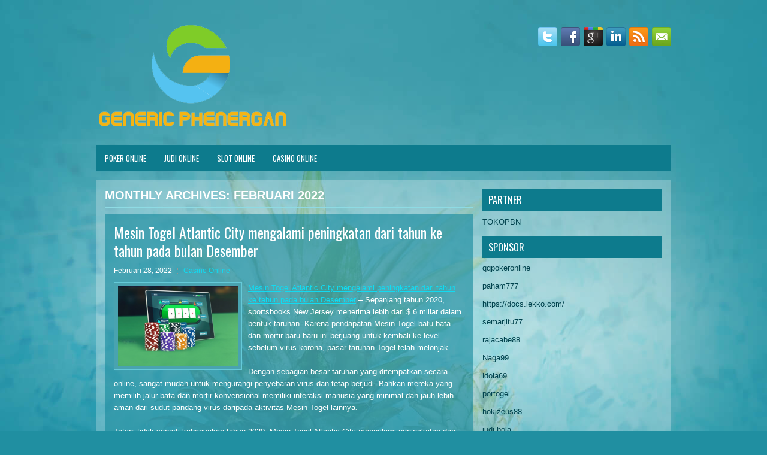

--- FILE ---
content_type: text/html; charset=UTF-8
request_url: https://www.samsungiphone.com/2022/02/
body_size: 35446
content:
 <!DOCTYPE html><html xmlns="http://www.w3.org/1999/xhtml" lang="id">
<head profile="http://gmpg.org/xfn/11">
<meta http-equiv="Content-Type" content="text/html; charset=UTF-8" />
<meta name="viewport" content="width=device-width, initial-scale=1.0"/>
<link rel="stylesheet" href="https://www.samsungiphone.com/wp-content/themes/HealthPlan/lib/css/reset.css" type="text/css" media="screen, projection" />
<link rel="stylesheet" href="https://www.samsungiphone.com/wp-content/themes/HealthPlan/lib/css/defaults.css" type="text/css" media="screen, projection" />
<!--[if lt IE 8]><link rel="stylesheet" href="https://www.samsungiphone.com/wp-content/themes/HealthPlan/lib/css/ie.css" type="text/css" media="screen, projection" /><![endif]-->

<link rel="stylesheet" href="https://www.samsungiphone.com/wp-content/themes/HealthPlan/style.css" type="text/css" media="screen, projection" />

<title>Februari 2022 &#8211; Generic Phenergan</title>
<meta name='robots' content='max-image-preview:large' />
<script type="text/javascript">
window._wpemojiSettings = {"baseUrl":"https:\/\/s.w.org\/images\/core\/emoji\/14.0.0\/72x72\/","ext":".png","svgUrl":"https:\/\/s.w.org\/images\/core\/emoji\/14.0.0\/svg\/","svgExt":".svg","source":{"concatemoji":"https:\/\/www.samsungiphone.com\/wp-includes\/js\/wp-emoji-release.min.js?ver=6.2.2"}};
/*! This file is auto-generated */
!function(e,a,t){var n,r,o,i=a.createElement("canvas"),p=i.getContext&&i.getContext("2d");function s(e,t){p.clearRect(0,0,i.width,i.height),p.fillText(e,0,0);e=i.toDataURL();return p.clearRect(0,0,i.width,i.height),p.fillText(t,0,0),e===i.toDataURL()}function c(e){var t=a.createElement("script");t.src=e,t.defer=t.type="text/javascript",a.getElementsByTagName("head")[0].appendChild(t)}for(o=Array("flag","emoji"),t.supports={everything:!0,everythingExceptFlag:!0},r=0;r<o.length;r++)t.supports[o[r]]=function(e){if(p&&p.fillText)switch(p.textBaseline="top",p.font="600 32px Arial",e){case"flag":return s("\ud83c\udff3\ufe0f\u200d\u26a7\ufe0f","\ud83c\udff3\ufe0f\u200b\u26a7\ufe0f")?!1:!s("\ud83c\uddfa\ud83c\uddf3","\ud83c\uddfa\u200b\ud83c\uddf3")&&!s("\ud83c\udff4\udb40\udc67\udb40\udc62\udb40\udc65\udb40\udc6e\udb40\udc67\udb40\udc7f","\ud83c\udff4\u200b\udb40\udc67\u200b\udb40\udc62\u200b\udb40\udc65\u200b\udb40\udc6e\u200b\udb40\udc67\u200b\udb40\udc7f");case"emoji":return!s("\ud83e\udef1\ud83c\udffb\u200d\ud83e\udef2\ud83c\udfff","\ud83e\udef1\ud83c\udffb\u200b\ud83e\udef2\ud83c\udfff")}return!1}(o[r]),t.supports.everything=t.supports.everything&&t.supports[o[r]],"flag"!==o[r]&&(t.supports.everythingExceptFlag=t.supports.everythingExceptFlag&&t.supports[o[r]]);t.supports.everythingExceptFlag=t.supports.everythingExceptFlag&&!t.supports.flag,t.DOMReady=!1,t.readyCallback=function(){t.DOMReady=!0},t.supports.everything||(n=function(){t.readyCallback()},a.addEventListener?(a.addEventListener("DOMContentLoaded",n,!1),e.addEventListener("load",n,!1)):(e.attachEvent("onload",n),a.attachEvent("onreadystatechange",function(){"complete"===a.readyState&&t.readyCallback()})),(e=t.source||{}).concatemoji?c(e.concatemoji):e.wpemoji&&e.twemoji&&(c(e.twemoji),c(e.wpemoji)))}(window,document,window._wpemojiSettings);
</script>
<style type="text/css">
img.wp-smiley,
img.emoji {
	display: inline !important;
	border: none !important;
	box-shadow: none !important;
	height: 1em !important;
	width: 1em !important;
	margin: 0 0.07em !important;
	vertical-align: -0.1em !important;
	background: none !important;
	padding: 0 !important;
}
</style>
	<link rel='stylesheet' id='wp-block-library-css' href='https://www.samsungiphone.com/wp-includes/css/dist/block-library/style.min.css?ver=6.2.2' type='text/css' media='all' />
<link rel='stylesheet' id='classic-theme-styles-css' href='https://www.samsungiphone.com/wp-includes/css/classic-themes.min.css?ver=6.2.2' type='text/css' media='all' />
<style id='global-styles-inline-css' type='text/css'>
body{--wp--preset--color--black: #000000;--wp--preset--color--cyan-bluish-gray: #abb8c3;--wp--preset--color--white: #ffffff;--wp--preset--color--pale-pink: #f78da7;--wp--preset--color--vivid-red: #cf2e2e;--wp--preset--color--luminous-vivid-orange: #ff6900;--wp--preset--color--luminous-vivid-amber: #fcb900;--wp--preset--color--light-green-cyan: #7bdcb5;--wp--preset--color--vivid-green-cyan: #00d084;--wp--preset--color--pale-cyan-blue: #8ed1fc;--wp--preset--color--vivid-cyan-blue: #0693e3;--wp--preset--color--vivid-purple: #9b51e0;--wp--preset--gradient--vivid-cyan-blue-to-vivid-purple: linear-gradient(135deg,rgba(6,147,227,1) 0%,rgb(155,81,224) 100%);--wp--preset--gradient--light-green-cyan-to-vivid-green-cyan: linear-gradient(135deg,rgb(122,220,180) 0%,rgb(0,208,130) 100%);--wp--preset--gradient--luminous-vivid-amber-to-luminous-vivid-orange: linear-gradient(135deg,rgba(252,185,0,1) 0%,rgba(255,105,0,1) 100%);--wp--preset--gradient--luminous-vivid-orange-to-vivid-red: linear-gradient(135deg,rgba(255,105,0,1) 0%,rgb(207,46,46) 100%);--wp--preset--gradient--very-light-gray-to-cyan-bluish-gray: linear-gradient(135deg,rgb(238,238,238) 0%,rgb(169,184,195) 100%);--wp--preset--gradient--cool-to-warm-spectrum: linear-gradient(135deg,rgb(74,234,220) 0%,rgb(151,120,209) 20%,rgb(207,42,186) 40%,rgb(238,44,130) 60%,rgb(251,105,98) 80%,rgb(254,248,76) 100%);--wp--preset--gradient--blush-light-purple: linear-gradient(135deg,rgb(255,206,236) 0%,rgb(152,150,240) 100%);--wp--preset--gradient--blush-bordeaux: linear-gradient(135deg,rgb(254,205,165) 0%,rgb(254,45,45) 50%,rgb(107,0,62) 100%);--wp--preset--gradient--luminous-dusk: linear-gradient(135deg,rgb(255,203,112) 0%,rgb(199,81,192) 50%,rgb(65,88,208) 100%);--wp--preset--gradient--pale-ocean: linear-gradient(135deg,rgb(255,245,203) 0%,rgb(182,227,212) 50%,rgb(51,167,181) 100%);--wp--preset--gradient--electric-grass: linear-gradient(135deg,rgb(202,248,128) 0%,rgb(113,206,126) 100%);--wp--preset--gradient--midnight: linear-gradient(135deg,rgb(2,3,129) 0%,rgb(40,116,252) 100%);--wp--preset--duotone--dark-grayscale: url('#wp-duotone-dark-grayscale');--wp--preset--duotone--grayscale: url('#wp-duotone-grayscale');--wp--preset--duotone--purple-yellow: url('#wp-duotone-purple-yellow');--wp--preset--duotone--blue-red: url('#wp-duotone-blue-red');--wp--preset--duotone--midnight: url('#wp-duotone-midnight');--wp--preset--duotone--magenta-yellow: url('#wp-duotone-magenta-yellow');--wp--preset--duotone--purple-green: url('#wp-duotone-purple-green');--wp--preset--duotone--blue-orange: url('#wp-duotone-blue-orange');--wp--preset--font-size--small: 13px;--wp--preset--font-size--medium: 20px;--wp--preset--font-size--large: 36px;--wp--preset--font-size--x-large: 42px;--wp--preset--spacing--20: 0.44rem;--wp--preset--spacing--30: 0.67rem;--wp--preset--spacing--40: 1rem;--wp--preset--spacing--50: 1.5rem;--wp--preset--spacing--60: 2.25rem;--wp--preset--spacing--70: 3.38rem;--wp--preset--spacing--80: 5.06rem;--wp--preset--shadow--natural: 6px 6px 9px rgba(0, 0, 0, 0.2);--wp--preset--shadow--deep: 12px 12px 50px rgba(0, 0, 0, 0.4);--wp--preset--shadow--sharp: 6px 6px 0px rgba(0, 0, 0, 0.2);--wp--preset--shadow--outlined: 6px 6px 0px -3px rgba(255, 255, 255, 1), 6px 6px rgba(0, 0, 0, 1);--wp--preset--shadow--crisp: 6px 6px 0px rgba(0, 0, 0, 1);}:where(.is-layout-flex){gap: 0.5em;}body .is-layout-flow > .alignleft{float: left;margin-inline-start: 0;margin-inline-end: 2em;}body .is-layout-flow > .alignright{float: right;margin-inline-start: 2em;margin-inline-end: 0;}body .is-layout-flow > .aligncenter{margin-left: auto !important;margin-right: auto !important;}body .is-layout-constrained > .alignleft{float: left;margin-inline-start: 0;margin-inline-end: 2em;}body .is-layout-constrained > .alignright{float: right;margin-inline-start: 2em;margin-inline-end: 0;}body .is-layout-constrained > .aligncenter{margin-left: auto !important;margin-right: auto !important;}body .is-layout-constrained > :where(:not(.alignleft):not(.alignright):not(.alignfull)){max-width: var(--wp--style--global--content-size);margin-left: auto !important;margin-right: auto !important;}body .is-layout-constrained > .alignwide{max-width: var(--wp--style--global--wide-size);}body .is-layout-flex{display: flex;}body .is-layout-flex{flex-wrap: wrap;align-items: center;}body .is-layout-flex > *{margin: 0;}:where(.wp-block-columns.is-layout-flex){gap: 2em;}.has-black-color{color: var(--wp--preset--color--black) !important;}.has-cyan-bluish-gray-color{color: var(--wp--preset--color--cyan-bluish-gray) !important;}.has-white-color{color: var(--wp--preset--color--white) !important;}.has-pale-pink-color{color: var(--wp--preset--color--pale-pink) !important;}.has-vivid-red-color{color: var(--wp--preset--color--vivid-red) !important;}.has-luminous-vivid-orange-color{color: var(--wp--preset--color--luminous-vivid-orange) !important;}.has-luminous-vivid-amber-color{color: var(--wp--preset--color--luminous-vivid-amber) !important;}.has-light-green-cyan-color{color: var(--wp--preset--color--light-green-cyan) !important;}.has-vivid-green-cyan-color{color: var(--wp--preset--color--vivid-green-cyan) !important;}.has-pale-cyan-blue-color{color: var(--wp--preset--color--pale-cyan-blue) !important;}.has-vivid-cyan-blue-color{color: var(--wp--preset--color--vivid-cyan-blue) !important;}.has-vivid-purple-color{color: var(--wp--preset--color--vivid-purple) !important;}.has-black-background-color{background-color: var(--wp--preset--color--black) !important;}.has-cyan-bluish-gray-background-color{background-color: var(--wp--preset--color--cyan-bluish-gray) !important;}.has-white-background-color{background-color: var(--wp--preset--color--white) !important;}.has-pale-pink-background-color{background-color: var(--wp--preset--color--pale-pink) !important;}.has-vivid-red-background-color{background-color: var(--wp--preset--color--vivid-red) !important;}.has-luminous-vivid-orange-background-color{background-color: var(--wp--preset--color--luminous-vivid-orange) !important;}.has-luminous-vivid-amber-background-color{background-color: var(--wp--preset--color--luminous-vivid-amber) !important;}.has-light-green-cyan-background-color{background-color: var(--wp--preset--color--light-green-cyan) !important;}.has-vivid-green-cyan-background-color{background-color: var(--wp--preset--color--vivid-green-cyan) !important;}.has-pale-cyan-blue-background-color{background-color: var(--wp--preset--color--pale-cyan-blue) !important;}.has-vivid-cyan-blue-background-color{background-color: var(--wp--preset--color--vivid-cyan-blue) !important;}.has-vivid-purple-background-color{background-color: var(--wp--preset--color--vivid-purple) !important;}.has-black-border-color{border-color: var(--wp--preset--color--black) !important;}.has-cyan-bluish-gray-border-color{border-color: var(--wp--preset--color--cyan-bluish-gray) !important;}.has-white-border-color{border-color: var(--wp--preset--color--white) !important;}.has-pale-pink-border-color{border-color: var(--wp--preset--color--pale-pink) !important;}.has-vivid-red-border-color{border-color: var(--wp--preset--color--vivid-red) !important;}.has-luminous-vivid-orange-border-color{border-color: var(--wp--preset--color--luminous-vivid-orange) !important;}.has-luminous-vivid-amber-border-color{border-color: var(--wp--preset--color--luminous-vivid-amber) !important;}.has-light-green-cyan-border-color{border-color: var(--wp--preset--color--light-green-cyan) !important;}.has-vivid-green-cyan-border-color{border-color: var(--wp--preset--color--vivid-green-cyan) !important;}.has-pale-cyan-blue-border-color{border-color: var(--wp--preset--color--pale-cyan-blue) !important;}.has-vivid-cyan-blue-border-color{border-color: var(--wp--preset--color--vivid-cyan-blue) !important;}.has-vivid-purple-border-color{border-color: var(--wp--preset--color--vivid-purple) !important;}.has-vivid-cyan-blue-to-vivid-purple-gradient-background{background: var(--wp--preset--gradient--vivid-cyan-blue-to-vivid-purple) !important;}.has-light-green-cyan-to-vivid-green-cyan-gradient-background{background: var(--wp--preset--gradient--light-green-cyan-to-vivid-green-cyan) !important;}.has-luminous-vivid-amber-to-luminous-vivid-orange-gradient-background{background: var(--wp--preset--gradient--luminous-vivid-amber-to-luminous-vivid-orange) !important;}.has-luminous-vivid-orange-to-vivid-red-gradient-background{background: var(--wp--preset--gradient--luminous-vivid-orange-to-vivid-red) !important;}.has-very-light-gray-to-cyan-bluish-gray-gradient-background{background: var(--wp--preset--gradient--very-light-gray-to-cyan-bluish-gray) !important;}.has-cool-to-warm-spectrum-gradient-background{background: var(--wp--preset--gradient--cool-to-warm-spectrum) !important;}.has-blush-light-purple-gradient-background{background: var(--wp--preset--gradient--blush-light-purple) !important;}.has-blush-bordeaux-gradient-background{background: var(--wp--preset--gradient--blush-bordeaux) !important;}.has-luminous-dusk-gradient-background{background: var(--wp--preset--gradient--luminous-dusk) !important;}.has-pale-ocean-gradient-background{background: var(--wp--preset--gradient--pale-ocean) !important;}.has-electric-grass-gradient-background{background: var(--wp--preset--gradient--electric-grass) !important;}.has-midnight-gradient-background{background: var(--wp--preset--gradient--midnight) !important;}.has-small-font-size{font-size: var(--wp--preset--font-size--small) !important;}.has-medium-font-size{font-size: var(--wp--preset--font-size--medium) !important;}.has-large-font-size{font-size: var(--wp--preset--font-size--large) !important;}.has-x-large-font-size{font-size: var(--wp--preset--font-size--x-large) !important;}
.wp-block-navigation a:where(:not(.wp-element-button)){color: inherit;}
:where(.wp-block-columns.is-layout-flex){gap: 2em;}
.wp-block-pullquote{font-size: 1.5em;line-height: 1.6;}
</style>
<script type='text/javascript' src='https://www.samsungiphone.com/wp-includes/js/jquery/jquery.min.js?ver=3.6.4' id='jquery-core-js'></script>
<script type='text/javascript' src='https://www.samsungiphone.com/wp-includes/js/jquery/jquery-migrate.min.js?ver=3.4.0' id='jquery-migrate-js'></script>
<script type='text/javascript' src='https://www.samsungiphone.com/wp-content/themes/HealthPlan/lib/js/superfish.js?ver=6.2.2' id='superfish-js'></script>
<script type='text/javascript' src='https://www.samsungiphone.com/wp-content/themes/HealthPlan/lib/js/jquery.mobilemenu.js?ver=6.2.2' id='mobilemenu-js'></script>
<link rel="https://api.w.org/" href="https://www.samsungiphone.com/wp-json/" /><link rel="EditURI" type="application/rsd+xml" title="RSD" href="https://www.samsungiphone.com/xmlrpc.php?rsd" />
<link rel="wlwmanifest" type="application/wlwmanifest+xml" href="https://www.samsungiphone.com/wp-includes/wlwmanifest.xml" />

<link rel="shortcut icon" href="/wp-content/uploads/2020/04/f.png" type="image/x-icon" />
<link rel="alternate" type="application/rss+xml" title="Generic Phenergan RSS Feed" href="https://www.samsungiphone.com/feed/" />
<link rel="pingback" href="https://www.samsungiphone.com/xmlrpc.php" />

</head>

<body class="archive date">

<div id="container">

    <div id="header">
    
        <div class="logo">
         
            <a href="https://www.samsungiphone.com"><img src="/wp-content/uploads/2020/04/logo-1.png" alt="Generic Phenergan" title="Generic Phenergan" /></a>
         
        </div><!-- .logo -->

        <div class="header-right">
            <div id="top-social-profiles">
                            <ul class="widget-container"><li class="social-profiles-widget">
            <a href="https://twitter.com/" target="_blank"><img title="Twitter" alt="Twitter" src="https://www.samsungiphone.com/wp-content/themes/HealthPlan/images/social-profiles/twitter.png" /></a><a href="https://facebook.com/" target="_blank"><img title="Facebook" alt="Facebook" src="https://www.samsungiphone.com/wp-content/themes/HealthPlan/images/social-profiles/facebook.png" /></a><a href="https://plus.google.com/" target="_blank"><img title="Google Plus" alt="Google Plus" src="https://www.samsungiphone.com/wp-content/themes/HealthPlan/images/social-profiles/gplus.png" /></a><a href="http://www.linkedin.com/" target="_blank"><img title="LinkedIn" alt="LinkedIn" src="https://www.samsungiphone.com/wp-content/themes/HealthPlan/images/social-profiles/linkedin.png" /></a><a href="https://www.samsungiphone.com/feed/" target="_blank"><img title="RSS Feed" alt="RSS Feed" src="https://www.samsungiphone.com/wp-content/themes/HealthPlan/images/social-profiles/rss.png" /></a><a href="/cdn-cgi/l/email-protection#ee97819b9cae8b838f8782c08d8183" target="_blank"><img title="Email" alt="Email" src="https://www.samsungiphone.com/wp-content/themes/HealthPlan/images/social-profiles/email.png" /></a>            </li></ul>
                        </div>
        </div><!-- .header-right -->
        
    </div><!-- #header -->
    
            <div class="clearfix">
            			<div class="menu-primary-container"><ul id="menu-primary" class="menus menu-primary"><li id="menu-item-224" class="menu-item menu-item-type-taxonomy menu-item-object-category menu-item-224"><a href="https://www.samsungiphone.com/category/poker-online/">Poker Online</a></li>
<li id="menu-item-227" class="menu-item menu-item-type-taxonomy menu-item-object-category menu-item-227"><a href="https://www.samsungiphone.com/category/judi-online/">Judi Online</a></li>
<li id="menu-item-329" class="menu-item menu-item-type-taxonomy menu-item-object-category menu-item-329"><a href="https://www.samsungiphone.com/category/slot-online/">Slot Online</a></li>
<li id="menu-item-4259" class="menu-item menu-item-type-taxonomy menu-item-object-category menu-item-4259"><a href="https://www.samsungiphone.com/category/kasino-online/">Casino Online</a></li>
</ul></div>              <!--.primary menu--> 	
                </div>
        
    
    <div id="main">
    
            
        <div id="content">
            
                    
            <h2 class="page-title">Monthly Archives: <span>Februari 2022</span></h2>
        
                
    <div class="post clearfix post-2821 type-post status-publish format-standard has-post-thumbnail hentry category-kasino-online tag-casino tag-judi tag-poker tag-togel" id="post-2821">
    
        <h2 class="title"><a href="https://www.samsungiphone.com/mesin-togel-atlantic-city-mengalami-peningkatan-dari-tahun-ke-tahun-pada-bulan-desember/" title="Permalink to Mesin Togel Atlantic City mengalami peningkatan dari tahun ke tahun pada bulan Desember" rel="bookmark">Mesin Togel Atlantic City mengalami peningkatan dari tahun ke tahun pada bulan Desember</a></h2>
        
        <div class="postmeta-primary">

            <span class="meta_date">Februari 28, 2022</span>
           &nbsp;  <span class="meta_categories"><a href="https://www.samsungiphone.com/category/kasino-online/" rel="category tag">Casino Online</a></span>

                 
        </div>
        
        <div class="entry clearfix">
            
            <a href="https://www.samsungiphone.com/mesin-togel-atlantic-city-mengalami-peningkatan-dari-tahun-ke-tahun-pada-bulan-desember/"><img width="200" height="133" src="https://www.samsungiphone.com/wp-content/uploads/2020/12/A1000000100.png" class="alignleft featured_image wp-post-image" alt="" decoding="async" srcset="https://www.samsungiphone.com/wp-content/uploads/2020/12/A1000000100.png 712w, https://www.samsungiphone.com/wp-content/uploads/2020/12/A1000000100-300x200.png 300w" sizes="(max-width: 200px) 100vw, 200px" /></a>            
            <p><a href="https://www.samsungiphone.com/mesin-togel-atlantic-city-mengalami-peningkatan-dari-tahun-ke-tahun-pada-bulan-desember/">Mesin Togel Atlantic City mengalami peningkatan dari tahun ke tahun pada bulan Desember</a> &#8211; Sepanjang tahun 2020, sportsbooks New Jersey menerima lebih dari $ 6 miliar dalam bentuk taruhan. Karena pendapatan Mesin Togel batu bata dan mortir baru-baru ini berjuang untuk kembali ke level sebelum virus korona, pasar taruhan Togel telah melonjak.</p>
<p>Dengan sebagian besar taruhan yang ditempatkan secara online, sangat mudah untuk mengurangi penyebaran virus dan tetap berjudi. Bahkan mereka yang memilih jalur bata-dan-mortir konvensional memiliki interaksi manusia yang minimal dan jauh lebih aman dari sudut pandang virus daripada aktivitas Mesin Togel lainnya.</p>
<p>Tetapi tidak seperti kebanyakan tahun 2020, Mesin Togel Atlantic City mengalami peningkatan dari tahun ke tahun pada bulan Desember. Sembilan Mesin Togel kota memenangkan $ 312,9 juta dari penjudi, yang naik 8,9% dari tahun lalu. Tahun-ke-saat ini, pendapatan game kotor New Jersey turun dari $ 3,469 miliar pada 2019 menjadi $ 2,881 miliar pada 2020.</p>
<p>Selain pandemi yang mempengaruhi pariwisata dan batas kapasitas Mesin Togel, virus tersebut menyebabkan Gubernur Phil Murphy menutup industri sepenuhnya dari pertengahan Maret hingga awal Juli. Penutupan tersebut membuat perbandingan langsung dengan 2019 sama sekali tidak berguna.</p>
<p>Pendapatan perjudian internet lebih dari dua kali lipat dalam jangka waktu yang sama dengan operator online meraup $ 99,5 juta dibandingkan dengan $ 49,3 juta pada Desember 2019. Perbedaan dalam pendapatan game online adalah perbedaan dalam peningkatan pendapatan karena Mesin Togel batu bata dan mortir melihat 29,5% penurunan pendapatan kunjungi agen judi <a href="https://62.171.162.158/">Bandar Togel</a> terpercaya.</p>

        </div>
        
                <div class="readmore">
            <a href="https://www.samsungiphone.com/mesin-togel-atlantic-city-mengalami-peningkatan-dari-tahun-ke-tahun-pada-bulan-desember/#more-2821" title="Permalink to Mesin Togel Atlantic City mengalami peningkatan dari tahun ke tahun pada bulan Desember" rel="bookmark">Read More</a>
        </div>
                
    </div><!-- Post ID 2821 -->    
    <div class="post clearfix post-2708 type-post status-publish format-standard has-post-thumbnail hentry category-judi-online tag-casino tag-judi tag-slot" id="post-2708">
    
        <h2 class="title"><a href="https://www.samsungiphone.com/trick-judi-slot-online-akan-kamu-kenali-saat-ini-untuk-dapat-menang/" title="Permalink to Trick Judi Slot Online Akan Kamu Kenali Saat Ini Untuk Dapat Menang" rel="bookmark">Trick Judi Slot Online Akan Kamu Kenali Saat Ini Untuk Dapat Menang</a></h2>
        
        <div class="postmeta-primary">

            <span class="meta_date">Februari 27, 2022</span>
           &nbsp;  <span class="meta_categories"><a href="https://www.samsungiphone.com/category/judi-online/" rel="category tag">Judi Online</a></span>

                 
        </div>
        
        <div class="entry clearfix">
            
            <a href="https://www.samsungiphone.com/trick-judi-slot-online-akan-kamu-kenali-saat-ini-untuk-dapat-menang/"><img width="200" height="99" src="https://www.samsungiphone.com/wp-content/uploads/2021/04/R13.jpg" class="alignleft featured_image wp-post-image" alt="" decoding="async" loading="lazy" srcset="https://www.samsungiphone.com/wp-content/uploads/2021/04/R13.jpg 793w, https://www.samsungiphone.com/wp-content/uploads/2021/04/R13-300x149.jpg 300w, https://www.samsungiphone.com/wp-content/uploads/2021/04/R13-768x382.jpg 768w" sizes="(max-width: 200px) 100vw, 200px" /></a>            
            <p><a href="https://www.samsungiphone.com/trick-judi-slot-online-akan-kamu-kenali-saat-ini-untuk-dapat-menang/">Trick Judi Slot Online Akan Kamu Kenali Saat Ini Untuk Dapat Menang</a> &#8211; Berbagai strategi bermain judi slot dapat digunakan. Strategi untuk digunakan pemain bisa strategi yang dibuat sendiri atau melihat dan mengambil dari beberapa sumber bermain judi slot online. Strategi bermain slot online yang bisa dipakai pemain diantaranya adalah:</p>
<p>Kuasai Satu Type Mesin Slot<br />
Judi slot online jadi betul-betul berbeda karena menggunakan mesin slot online. Mesin slot ialah kunci dari permainan slot online. Oleh karenanya untuk bermain efektif pemain dapat kuasai satu type mesin slot online.</p>
<p>Gunakan Mesin Slot Yang Dikontrol<br />
Anda dapat bermain slot online cukup hanya menggunakan mesin yang anda kuasai saja. Memakai mesin yang sudah anda kuasai ialah jalan keluar mendapatkan kesempatan menang yang makin besar.</p>
<p>Gunakan Teknik Permainan Tangan<br />
Untuk mendapatkan gambar yang sama dari mesin slot karenanya anda harus pandai dalam menggunakan teknik tangan. Teknik tangan yang cocok akan membuat pemain mudah mendapatkan gambar yang sama kunjungi agen judi <a href="https://www.kingdomcome.org/">Slot Online</a> terbaik.</p>
<p>Judi poker online adalah cara baru dalam bermain kartu yang awalannya di mainkan dengan tradisional. Main poker dengan offline disangka kurang populer lagi kecuali di rumah judi karena dengan bermain online ada banyak hal bisa di dapat oleh pemain. Hal penting tentunya dengan bermain online anda bisa menghemat beberapa saat, karena dengan menggunakan telepon pintar atau computer yang tersambungsi internet dapat main.</p>
<p>Keberuntungan dalam judi ini cuma selingan, semua tergantung dari cara bermain dan keterampilan kamu membuat kartu. Jadi penjudi poker online yang handal diperlukan latihan serta pengalaman yang bagus, diantaranya cara untuk naikkan kekuatan bermain dengan dalami strategi lawan main anda.</p>

        </div>
        
                <div class="readmore">
            <a href="https://www.samsungiphone.com/trick-judi-slot-online-akan-kamu-kenali-saat-ini-untuk-dapat-menang/#more-2708" title="Permalink to Trick Judi Slot Online Akan Kamu Kenali Saat Ini Untuk Dapat Menang" rel="bookmark">Read More</a>
        </div>
                
    </div><!-- Post ID 2708 -->    
    <div class="post clearfix post-2758 type-post status-publish format-standard has-post-thumbnail hentry category-poker-online tag-casino tag-judi tag-poker tag-togel" id="post-2758">
    
        <h2 class="title"><a href="https://www.samsungiphone.com/pemain-kartu-menetapkan-rekor-untuk-penonton-poker-twitch/" title="Permalink to Pemain Kartu menetapkan rekor untuk penonton poker Twitch" rel="bookmark">Pemain Kartu menetapkan rekor untuk penonton poker Twitch</a></h2>
        
        <div class="postmeta-primary">

            <span class="meta_date">Februari 26, 2022</span>
           &nbsp;  <span class="meta_categories"><a href="https://www.samsungiphone.com/category/poker-online/" rel="category tag">Poker Online</a></span>

                 
        </div>
        
        <div class="entry clearfix">
            
            <a href="https://www.samsungiphone.com/pemain-kartu-menetapkan-rekor-untuk-penonton-poker-twitch/"><img width="186" height="160" src="https://www.samsungiphone.com/wp-content/uploads/2020/12/kartu-315613.2.jpg" class="alignleft featured_image wp-post-image" alt="" decoding="async" loading="lazy" /></a>            
            <p><a href="https://www.samsungiphone.com/pemain-kartu-menetapkan-rekor-untuk-penonton-poker-twitch/">Pemain Kartu menetapkan rekor untuk penonton poker Twitch</a> &#8211; Bisakah Anda melihat sedikit tentang seperti apa momen itu bagi Anda ketika Anda menetapkan rekor untuk penonton poker Twitch?</p>
<p>Lex Veldhuis:Ini sangat sulit karena bahkan ketika saya hanya menggambarkan momen itu, saya merasakan kegembiraan itu lagi. Ini masih pengalaman yang sangat nyata bagi saya karena saya memiliki tujuan poker saya, saya memiliki karir poker, dan ada begitu banyak hal yang terkait dengan poker untuk saya, tetapi apa yang membuat perjalanan Twitch saya begitu istimewa adalah bahwa saya memiliki kedekatan yang sama dengan eSports . Saya menemukan poker melalui eSports.</p>
<p>Saya membuat akun Twitch saya kembali pada tahun 2009. Jadi, saya sudah di platform untuk waktu yang lama, hanya menonton streaming dan acara besar. Sebagai hasilnya, saya tahu apa dampak dari sesuatu seperti ini. Jika saya berpikir kembali tentang semua jenis peristiwa yang nomor satu di Twitch, orang-orang melakukan beberapa bos serangan gila di World of Warcraft, aliran Dr DisRespect, streaming Ninja dengan Drake, nah ini rasanya seperti mengamankan poker dalam hal itu. Bagi saya pribadi juga hanya gila. Ini seperti mimpi. Pada waktu puncak, untuk menjadi arus nomor satu di dunia, itu adalah sesuatu yang akan saya hargai selamanya kunjungi agen judi <a href="https://www.meteorbooks.com/">slot online</a>.</p>
<p>CP: Apa pendapat Anda tentang masa depan poker di Twitch sekarang setelah Anda melihat bahwa itu mungkin menjadi game yang paling banyak ditonton pada hari tertentu? Apakah Anda optimis bahwa ada potensi untuk menjangkau banyak penggemar baru yang berasal dari latar belakang game yang lebih banyak?</p>

        </div>
        
                <div class="readmore">
            <a href="https://www.samsungiphone.com/pemain-kartu-menetapkan-rekor-untuk-penonton-poker-twitch/#more-2758" title="Permalink to Pemain Kartu menetapkan rekor untuk penonton poker Twitch" rel="bookmark">Read More</a>
        </div>
                
    </div><!-- Post ID 2758 -->    
    <div class="post clearfix post-2805 type-post status-publish format-standard has-post-thumbnail hentry category-kasino-online tag-casino tag-judi tag-slot" id="post-2805">
    
        <h2 class="title"><a href="https://www.samsungiphone.com/bovada-poker-menawarkan-pemain-baru-bonus-setoran-100-persen/" title="Permalink to Bovada Poker Menawarkan Pemain Baru Bonus Setoran 100 Persen" rel="bookmark">Bovada Poker Menawarkan Pemain Baru Bonus Setoran 100 Persen</a></h2>
        
        <div class="postmeta-primary">

            <span class="meta_date">Februari 22, 2022</span>
           &nbsp;  <span class="meta_categories"><a href="https://www.samsungiphone.com/category/kasino-online/" rel="category tag">Casino Online</a></span>

                 
        </div>
        
        <div class="entry clearfix">
            
            <a href="https://www.samsungiphone.com/bovada-poker-menawarkan-pemain-baru-bonus-setoran-100-persen/"><img width="200" height="133" src="https://www.samsungiphone.com/wp-content/uploads/2021/05/I22.jpg" class="alignleft featured_image wp-post-image" alt="" decoding="async" loading="lazy" srcset="https://www.samsungiphone.com/wp-content/uploads/2021/05/I22.jpg 626w, https://www.samsungiphone.com/wp-content/uploads/2021/05/I22-300x200.jpg 300w" sizes="(max-width: 200px) 100vw, 200px" /></a>            
            <p><a href="https://www.samsungiphone.com/bovada-poker-menawarkan-pemain-baru-bonus-setoran-100-persen/">Bovada Poker Menawarkan Pemain Baru Bonus Setoran 100 Persen</a> &#8211; Poker, telah menjadi pemimpin yang terbukti di ruang poker online sejak 2004. Dengan poker online sekali lagi meledak dalam popularitas, situs ini menyambut pemain baru dengan bonus deposit 100 persen hingga $ 500.</p>
<p>Untuk membuka kunci bonus Anda, cukup klik di sini untuk mendaftar , dan kemudian gunakan kode PWB500 .</p>
<p>Bovada Poker menampilkan antarmuka yang cepat dan halus, dan pengguna juga menikmati fitur seluler yang mudah digunakan di situs ini yang memungkinkan pemain mendapatkan perbaikan poker online mereka dari smartphone atau tablet mereka.</p>
<p>Dengan tabel anonim Bovada, Anda tidak perlu khawatir tentang lawan Anda melacak gaya bermain Anda. Anda akan mulai dengan yang bersih setiap kali Anda duduk untuk bermain.</p>
<p>Jika Anda menyukai tindakan, pastikan untuk mencoba Zone Poker. Anda tidak lagi harus menunggu sementara pemain lain di meja selesai membantu. Setiap kali Anda melipat di meja Zone Poker, Anda akan secara otomatis dipindahkan ke meja baru dengan pemain baru untuk diberikan kartu baru. Anda bahkan dapat menggandakannya dengan entri Zone Poker kedua dan memainkan dua tabel sekaligus kunjungi agen judi online <a href="https://www.dypcoeambi.com/">https://www.dypcoeambi.com/</a>.</p>
<p>Perangkat lunak Bovada memiliki banyak fitur lain, seperti persentase all-in, opsi kustomisasi tabel, penampil riwayat tangan, dan bahkan cam kelinci, yang memungkinkan pemain mengetahui apa yang akan terjadi pada kartu berikutnya bahkan setelah melipat.</p>

        </div>
        
                <div class="readmore">
            <a href="https://www.samsungiphone.com/bovada-poker-menawarkan-pemain-baru-bonus-setoran-100-persen/#more-2805" title="Permalink to Bovada Poker Menawarkan Pemain Baru Bonus Setoran 100 Persen" rel="bookmark">Read More</a>
        </div>
                
    </div><!-- Post ID 2805 -->    
    <div class="post clearfix post-2801 type-post status-publish format-standard has-post-thumbnail hentry category-poker-online tag-casino tag-judi tag-poker tag-togel" id="post-2801">
    
        <h2 class="title"><a href="https://www.samsungiphone.com/full-kontrol-sangat-diwajibkan-saat-bermain-poker/" title="Permalink to Full Kontrol sangat diwajibkan saat bermain Poker" rel="bookmark">Full Kontrol sangat diwajibkan saat bermain Poker</a></h2>
        
        <div class="postmeta-primary">

            <span class="meta_date">Februari 22, 2022</span>
           &nbsp;  <span class="meta_categories"><a href="https://www.samsungiphone.com/category/poker-online/" rel="category tag">Poker Online</a></span>

                 
        </div>
        
        <div class="entry clearfix">
            
            <a href="https://www.samsungiphone.com/full-kontrol-sangat-diwajibkan-saat-bermain-poker/"><img width="200" height="113" src="https://www.samsungiphone.com/wp-content/uploads/2021/01/KARTU11001100148.jpg" class="alignleft featured_image wp-post-image" alt="" decoding="async" loading="lazy" srcset="https://www.samsungiphone.com/wp-content/uploads/2021/01/KARTU11001100148.jpg 1920w, https://www.samsungiphone.com/wp-content/uploads/2021/01/KARTU11001100148-300x169.jpg 300w, https://www.samsungiphone.com/wp-content/uploads/2021/01/KARTU11001100148-1024x576.jpg 1024w, https://www.samsungiphone.com/wp-content/uploads/2021/01/KARTU11001100148-768x432.jpg 768w, https://www.samsungiphone.com/wp-content/uploads/2021/01/KARTU11001100148-1536x864.jpg 1536w" sizes="(max-width: 200px) 100vw, 200px" /></a>            
            <p><a href="https://www.samsungiphone.com/full-kontrol-sangat-diwajibkan-saat-bermain-poker/">Full Kontrol sangat diwajibkan saat bermain Poker</a> &#8211; Dengan memegang kendali penuh atas permainan itu, Anda memiliki keunggulan besar atas sebagian besar lawan di meja. Mereka menjadi lebih ragu-ragu memainkan tangan mereka melawan Anda, bahkan dengan banyak kesalahan. Anda dapat memenangkan pot secara default ketika mereka membuang kartu mereka; juga, itu memberi Anda kesempatan yang lebih murah untuk menangkap tangan monster yang Anda harapkan.</p>
<p>Tapi, jangan terlalu gembira. Waktunya akan tiba ketika lawan menangkap kacang di atas kegagalan. Dia tinggal untuk melihat kegagalan dengan AJ yang cocok, dan kegagalan datang dengan tiga setelannya lagi. Dia punya kacang flush. Tidak peduli seberapa baik Anda menunjukkan sifat agresif Anda, ia pasti akan memanggil atau membesarkan Anda sampai ke pertarungan. Ketika itu terjadi dan cepat atau lambat itu akan Anda lebih baik memperlambat dan bermain poker ABC.</p>
<p>Atau, sekarang orang lain telah mengamati bahwa Anda hanya manusia, dan rentan seperti orang lain, Anda cenderung memiliki kendali terhadap permainan. Orang lain akan menyebut kenaikan gaji Anda lebih sering. Ini mungkin waktu yang tepat untuk beristirahat sejenak dari meja itu. (Ingatan lawan Anda pendek.) Atau, Anda mungkin bahkan meminta perubahan meja kunjungi agen judi <a href="https://sealifesurveys.com/">Slot Gacor</a>.</p>
<p>Jika demikian, ketika Anda pergi ke meja baru dengan rak Chips, pemain lain akan dengan cepat mengamati ini dan memberi Anda banyak ruang; mereka akan menghormati Anda dan lebih sering melipat kartu mereka ketika Anda menaikkan gaji. Dan, sekali lagi, tebing Anda akan cukup sukses. (Catatan: Jangan pernah menunjukkan tangan Anda kecuali Anda harus.)</p>
<p>Anda bisa melakukan ini sepanjang malam, sepanjang sesi Anda. Hasil bersih: Anda pulang sebagai pemenang besar! Mengontrol kedua tangan Anda sendiri, taruhan, dan respons lawan Anda selama pertandingan adalah cara yang bagus untuk mencapai tujuan Anda.</p>

        </div>
        
                <div class="readmore">
            <a href="https://www.samsungiphone.com/full-kontrol-sangat-diwajibkan-saat-bermain-poker/#more-2801" title="Permalink to Full Kontrol sangat diwajibkan saat bermain Poker" rel="bookmark">Read More</a>
        </div>
                
    </div><!-- Post ID 2801 -->    
    <div class="post clearfix post-2796 type-post status-publish format-standard has-post-thumbnail hentry category-judi-online tag-casino tag-judi tag-poker tag-slot" id="post-2796">
    
        <h2 class="title"><a href="https://www.samsungiphone.com/lima-kartu-yang-tersisa-adalah-kartu-komunitas-poker-dibagikan-kesuksesan-besar/" title="Permalink to Lima kartu yang tersisa adalah kartu komunitas poker dibagikan kesuksesan besar" rel="bookmark">Lima kartu yang tersisa adalah kartu komunitas poker dibagikan kesuksesan besar</a></h2>
        
        <div class="postmeta-primary">

            <span class="meta_date">Februari 22, 2022</span>
           &nbsp;  <span class="meta_categories"><a href="https://www.samsungiphone.com/category/judi-online/" rel="category tag">Judi Online</a></span>

                 
        </div>
        
        <div class="entry clearfix">
            
            <a href="https://www.samsungiphone.com/lima-kartu-yang-tersisa-adalah-kartu-komunitas-poker-dibagikan-kesuksesan-besar/"><img width="200" height="150" src="https://www.samsungiphone.com/wp-content/uploads/2021/06/A07.jpg" class="alignleft featured_image wp-post-image" alt="" decoding="async" loading="lazy" srcset="https://www.samsungiphone.com/wp-content/uploads/2021/06/A07.jpg 480w, https://www.samsungiphone.com/wp-content/uploads/2021/06/A07-300x225.jpg 300w" sizes="(max-width: 200px) 100vw, 200px" /></a>            
            <p><a href="https://www.samsungiphone.com/lima-kartu-yang-tersisa-adalah-kartu-komunitas-poker-dibagikan-kesuksesan-besar/">Lima kartu yang tersisa adalah kartu komunitas poker dibagikan kesuksesan besar</a> &#8211; Tiga dekade lalu, jika Anda berjalan ke ruang poker di kasino, Anda akan menemukan sebagian besar tabel 7-Card Stud bersama dengan beberapa meja Omaha Hi-Low. Saya yakin ada beberapa yang lain, tetapi ini adalah yang menonjol.</p>
<p>Muncullah Texas Hold&#8217;em menggila. Bintang Hollywood favorit orang-orang ada di televisi bermain poker dan tentu saja, semua orang ingin menjadi seperti bintang favorit mereka. Sebelum kita menyadarinya, semua orang ingin bermain Texas Hold&#8217;em.</p>
<p>Saya tidak dapat membayangkan bahwa siapa pun yang membaca ini tidak mengetahui dasar-dasar Texas Hold&#8217;em, tetapi hanya untuk rekap singkat. Setiap pemain mendapat dua kartu tertutup (kartu hole mereka). Lima kartu yang tersisa adalah kartu komunitas yang dibagikan di antara semua pemain. Mereka dibagikan 3-1-1 dengan putaran taruhan sebelum setiap putaran kartu.</p>
<p>Tentu saja, penemu permainan meja harus datang dengan cara untuk membawa permainan kamar poker ini ke lantai kasino utama. Game sukses pertama yang melakukannya disebut Texas Hold&#8217;em Bonus Poker. Itu cukup sukses dalam beberapa tahun pertama. Kemudian Ultimate Texas Hold&#8217;em datang kunjungi agen judi <a href="https://okoce.club/">togel online terpercaya</a>.</p>
<p>Ada pelajaran berharga yang bisa dipetik dari game ini. Anda lihat sebelum menciptakan UTH, Roger Snow memiliki permainan yang disebut Big Raise Hold&#8217;em. Katakan saja itu tidak baik. Alih-alih terus mengotak-atik dan meletakkannya kembali di sana, ia membuangnya di tempat sampah dan mulai segar. Terlalu banyak penemu yang terus mencoba mengubah permainan yang tidak berhasil alih-alih melanjutkan.</p>
<p>&nbsp;</p>

        </div>
        
                <div class="readmore">
            <a href="https://www.samsungiphone.com/lima-kartu-yang-tersisa-adalah-kartu-komunitas-poker-dibagikan-kesuksesan-besar/#more-2796" title="Permalink to Lima kartu yang tersisa adalah kartu komunitas poker dibagikan kesuksesan besar" rel="bookmark">Read More</a>
        </div>
                
    </div><!-- Post ID 2796 -->    
    <div class="post clearfix post-2791 type-post status-publish format-standard has-post-thumbnail hentry category-judi-online tag-casino tag-judi tag-slot" id="post-2791">
    
        <h2 class="title"><a href="https://www.samsungiphone.com/efek-keuntungan-dan-kerugian-waktu-bertaruh-judi-online/" title="Permalink to Efek keuntungan Dan Kerugian Waktu Bertaruh Judi Online" rel="bookmark">Efek keuntungan Dan Kerugian Waktu Bertaruh Judi Online</a></h2>
        
        <div class="postmeta-primary">

            <span class="meta_date">Februari 21, 2022</span>
           &nbsp;  <span class="meta_categories"><a href="https://www.samsungiphone.com/category/judi-online/" rel="category tag">Judi Online</a></span>

                 
        </div>
        
        <div class="entry clearfix">
            
            <a href="https://www.samsungiphone.com/efek-keuntungan-dan-kerugian-waktu-bertaruh-judi-online/"><img width="200" height="113" src="https://www.samsungiphone.com/wp-content/uploads/2021/06/A11.jpg" class="alignleft featured_image wp-post-image" alt="" decoding="async" loading="lazy" srcset="https://www.samsungiphone.com/wp-content/uploads/2021/06/A11.jpg 1140w, https://www.samsungiphone.com/wp-content/uploads/2021/06/A11-300x169.jpg 300w, https://www.samsungiphone.com/wp-content/uploads/2021/06/A11-1024x577.jpg 1024w, https://www.samsungiphone.com/wp-content/uploads/2021/06/A11-768x433.jpg 768w" sizes="(max-width: 200px) 100vw, 200px" /></a>            
            <p><a href="https://www.samsungiphone.com/efek-keuntungan-dan-kerugian-waktu-bertaruh-judi-online/">Efek keuntungan Dan Kerugian Waktu Bertaruh Judi Online</a> &#8211; Keuntungan Dan Kerugian Waktu Bermain Judi Online-Kalian tentu saja waktu ingin bermain judi online itu sudah pikir efek yang akan kalian alami. Sebab pekerjaan perjudian itu sudah dicap buruk di mata masyarakat. Tapi kalian tidak pernah memikikrna keuntungan apakah yang akan kalian dapatkan. Peluang beberapa orang berpikir ini adalah manfaat dari judi.</p>
<p>Dan judi online Namanya dibikin oleh pikirannya sendiri. Jika jawabannya adalah manfaat judi, itu normal. Tetapi waktu kalian untung, kalian akan merasakan perasaan seorang. Dibandingkan dengan seorang, judi bisa menunggu keberuntungan. Pandai, bijak, dan sebagainya., Digunakan untuk mempromosikan pencapaian spesial.</p>
<p>Peroleh game online yang semakin aman dibandingkan perjudian betul-benaran. Karena jika nama ini online, tentu menggunakan media, sampai seorang tidak benar-benar tahu. Dibandingkan dengan orang betul-benaran, orang dapat langsung tahu. Sebagian orang ingin pinjam uang dan lainnya, jadi bermain game online semakin aman dibandingkan seorang. Jika kalian tidak ingin persoalan serius, mengharap jaga privasi kalian. Jika kalian taruhan di ponsel secara teratur, kalian jangan pinjam ponsel menggunakan situs situs atau perjudian online agar masih aman kunjungi agen judi <a href="https://45.76.186.138/situs-judi/v88toto/">Link alternatif v88toto</a>.</p>
<p>Jika kalian bermain game elektronik, misterinya semakin kuat dari game sebenarnya. Mengapa Ya, karena sebagian orang tidak memahami bila seorang taruhan di ponsel mereka. Beberapa orang berpikir bila itu bermain dengan ponsel biasa tetapi tidak ada yang lain. Jadi itu aman dan tidak terlihat oleh seorang, makin bertambah nyaman serta aman dibandingkan tidak terusik oleh seorang. Judi tidak terganggu oleh seorang. Tidak ada yang tertarik tahu bila tidak ada yang berpikir. Oleh karena itu, semakin mudah untuk fokus pada permainan, jadi saya berharap untung.</p>
<p>&nbsp;</p>

        </div>
        
                <div class="readmore">
            <a href="https://www.samsungiphone.com/efek-keuntungan-dan-kerugian-waktu-bertaruh-judi-online/#more-2791" title="Permalink to Efek keuntungan Dan Kerugian Waktu Bertaruh Judi Online" rel="bookmark">Read More</a>
        </div>
                
    </div><!-- Post ID 2791 -->    
    <div class="post clearfix post-2379 type-post status-publish format-standard has-post-thumbnail hentry category-kasino-online tag-casino tag-judi" id="post-2379">
    
        <h2 class="title"><a href="https://www.samsungiphone.com/judi-online-dengan-topi-kemenangan-partypoker-di-meja-terakhir/" title="Permalink to Judi Online Dengan Topi Kemenangan Partypoker Di Meja Terakhir" rel="bookmark">Judi Online Dengan Topi Kemenangan Partypoker Di Meja Terakhir</a></h2>
        
        <div class="postmeta-primary">

            <span class="meta_date">Februari 20, 2022</span>
           &nbsp;  <span class="meta_categories"><a href="https://www.samsungiphone.com/category/kasino-online/" rel="category tag">Casino Online</a></span>

                 
        </div>
        
        <div class="entry clearfix">
            
            <a href="https://www.samsungiphone.com/judi-online-dengan-topi-kemenangan-partypoker-di-meja-terakhir/"><img width="200" height="139" src="https://www.samsungiphone.com/wp-content/uploads/2021/04/D26.jpg" class="alignleft featured_image wp-post-image" alt="" decoding="async" loading="lazy" srcset="https://www.samsungiphone.com/wp-content/uploads/2021/04/D26.jpg 739w, https://www.samsungiphone.com/wp-content/uploads/2021/04/D26-300x208.jpg 300w" sizes="(max-width: 200px) 100vw, 200px" /></a>            
            <p><a href="https://www.samsungiphone.com/judi-online-dengan-topi-kemenangan-partypoker-di-meja-terakhir/">Judi Online Dengan Topi Kemenangan Partypoker Di Meja Terakhir</a> &#8211; Tawaran treble United tampak mati beberapa kali. Hanya gol penyeimbang menit terakhir yang dicetak oleh Giggs menyelamatkan hari di leg kandang semifinal CL melawan Juventus, tetapi konsesi dari dua gol awal di leg kedua membuat United membutuhkan keajaiban.</p>
<p>Masukkan Roy Keane. Dia membawa United ke depan seperti kerasukan dan, luar biasanya, mereka menang 3-2 dan membukukan tempat mereka di final. Mereka pun tampak terkubur dalam tayangan ulang semifinal Piala FA. Dengan skor 1-1 dan United turun menjadi sepuluh orang, Arsenal diberikan penalti pada menit terakhir. Usaha Bergkamp diselamatkan oleh Schmeichel dan kesepuluh orang itu menang dalam perpanjangan waktu berkat usaha solo yang luar biasa dari Giggs. Mimpi treble masih hidup tapi mereka melakukannya dengan cara yang sulit.</p>
<p>Scott dan saya menuju ke WSOP (Julian masih terlalu muda). Rencananya saya akan memainkan acara utama untuk pertama kalinya. Saya telah melakukannya dengan baik di Paris selama tiga tahun dan kami merasa waktu yang tepat untuk meraih kemenangan. Kecuali saya sangat menderita karena penarikan nikotin, yang menyebabkan saya menghabiskan sebagian besar perjalanan menonton NBA dan minum kopi dengan Noel Furlong, sementara Scott melakukan pekerjaan itu. Dia baik-baik saja!</p>
<p>Saya telah memutuskan untuk menunda rencana acara utama sampai tahun berikutnya. Dua pengusaha Irlandia memutuskan mereka ingin memasukkan saya meskipun saya sudah memperingatkan bahwa itu akan menghabiskan uang kunjungi agen judi online <a href="https://45.67.230.126/bk8/">BK8</a>. Jelas, mereka tidak merokok! Empat hari kemudian, saya menemukan bahwa kami benar tentang buzz meja terakhir saat saya berada di urutan ketiga. Lumayan untuk pria yang tidak berniat bermain!</p>
<p>Scott dan saya memutuskan untuk bersantai di San Francisco selama beberapa hari, tetapi sebelum kami meninggalkan kota, kami memberi Carol, rekan kejahatan Scof pada hari kerja di Binion&#8217;s selama seri, $ 2.000 sebagai tip untuk orang-orang Meksiko yang membersihkan toilet. dan mengosongkan asbak. Di kota yang hidup berdasarkan tip, mereka adalah suku yang terlupakan. Tapi ceritanya tidak berakhir di situ. Ketika kami kembali pada tahun berikutnya, Carol memberi tahu kami bahwa orang yang seharusnya menjaga orang-orang Meksiko itu telah melewati kota atau diculik oleh alien. Jadi, kami harus batuk lagi. Kota yang sulit.</p>
<p>&nbsp;</p>

        </div>
        
                <div class="readmore">
            <a href="https://www.samsungiphone.com/judi-online-dengan-topi-kemenangan-partypoker-di-meja-terakhir/#more-2379" title="Permalink to Judi Online Dengan Topi Kemenangan Partypoker Di Meja Terakhir" rel="bookmark">Read More</a>
        </div>
                
    </div><!-- Post ID 2379 -->    
    <div class="post clearfix post-2592 type-post status-publish format-standard has-post-thumbnail hentry category-judi-online tag-casino tag-judi" id="post-2592">
    
        <h2 class="title"><a href="https://www.samsungiphone.com/toby-joyce-memenangkan-seri-dunia-poker-online-800-pot-limit-omaha-event/" title="Permalink to Toby Joyce Memenangkan Seri Dunia Poker Online $ 800 Pot-Limit Omaha Event" rel="bookmark">Toby Joyce Memenangkan Seri Dunia Poker Online $ 800 Pot-Limit Omaha Event</a></h2>
        
        <div class="postmeta-primary">

            <span class="meta_date">Februari 17, 2022</span>
           &nbsp;  <span class="meta_categories"><a href="https://www.samsungiphone.com/category/judi-online/" rel="category tag">Judi Online</a></span>

                 
        </div>
        
        <div class="entry clearfix">
            
            <a href="https://www.samsungiphone.com/toby-joyce-memenangkan-seri-dunia-poker-online-800-pot-limit-omaha-event/"><img width="200" height="143" src="https://www.samsungiphone.com/wp-content/uploads/2021/01/v29.jpg" class="alignleft featured_image wp-post-image" alt="" decoding="async" loading="lazy" /></a>            
            <p><a href="https://www.samsungiphone.com/toby-joyce-memenangkan-seri-dunia-poker-online-800-pot-limit-omaha-event/">Toby Joyce Memenangkan Seri Dunia Poker Online $ 800 Pot-Limit Omaha Event</a> &#8211; Toby Joyce telah memenangkan acara Omaha World Series of Poker Online $ 800, mengalahkan total 1.281 entri untuk mendapatkan gelang emas WSOP pertamanya dan hadiah utama $ 139.453. Ini adalah kemenangan turnamen besar pertama pemain poker Irlandia, tetapi bukan skor terbesarnya. Kembali pada bulan Desember 2019, Joyce selesai sebagai runner-up di World Poker Tour Five Diamond Poker Classic $ 10.400 buy-in main event untuk mendapatkan $ 1.120.040.</p>
<p>Jumlah pemilih yang kuat untuk acara ini menghasilkan kumpulan hadiah $ 973.560 yang didistribusikan di antara 188 pemenang teratas, dengan uang tunai minimal senilai $ 1.694. Pada saat meja final ditetapkan, pemain poker Amerika Mark Herm memegang keunggulan chip, sementara Joyce memulai meja terakhir di posisi chip kelima.</p>
<p>Pemain pertama yang tersingkir di meja final adalah Wilder Brito. Pemain Brasil itu mendapatkan preflop all-in dengan raja kantong dan dipanggil oleh A Setelan KlubK Setelan JantungJ Setelan Klub9 Nazarenko Setelan Sekop. Kegagalan memberi Nazarenko ace dan sembilan dan dia bertahan dari sana. Brito memperoleh $ 11.650 sebagai finisher tempat kesembilan kunjungi agen judi online <a href="https://www.nutri-ventures.com/">https://www.nutri-ventures.com/</a>.</p>
<p>Berikutnya yang menabrak rel adalah Rahul Gupta. Dia mendapatkan all-in dengan raja saku dan pasangan teratas pada kegagalan 9 Setelan Sekop5 Setelan Klub2 Setelan Sekopmelawan Q Setelan SekopQ Setelan Klub6 Setelan Sekop3 Setelan KlubHerm, Gilirannya membawa Q Setelan Berlianuntuk memberikan set teratas Herm dan sungai itu kosong. Dengan itu Gupta tersingkir di tempat kedelapan ($ 16.054).</p>
<p>&nbsp;</p>

        </div>
        
                <div class="readmore">
            <a href="https://www.samsungiphone.com/toby-joyce-memenangkan-seri-dunia-poker-online-800-pot-limit-omaha-event/#more-2592" title="Permalink to Toby Joyce Memenangkan Seri Dunia Poker Online $ 800 Pot-Limit Omaha Event" rel="bookmark">Read More</a>
        </div>
                
    </div><!-- Post ID 2592 -->    
    <div class="post clearfix post-2710 type-post status-publish format-standard has-post-thumbnail hentry category-judi-online tag-casino tag-judi tag-slot" id="post-2710">
    
        <h2 class="title"><a href="https://www.samsungiphone.com/visi-delapan-pelobi-casino-untuk-membujuk-anggota-parlemen-dalam-sesi-legislatif/" title="Permalink to Visi Delapan Pelobi Casino Untuk Membujuk Anggota Parlemen Dalam Sesi Legislatif" rel="bookmark">Visi Delapan Pelobi Casino Untuk Membujuk Anggota Parlemen Dalam Sesi Legislatif</a></h2>
        
        <div class="postmeta-primary">

            <span class="meta_date">Februari 17, 2022</span>
           &nbsp;  <span class="meta_categories"><a href="https://www.samsungiphone.com/category/judi-online/" rel="category tag">Judi Online</a></span>

                 
        </div>
        
        <div class="entry clearfix">
            
            <a href="https://www.samsungiphone.com/visi-delapan-pelobi-casino-untuk-membujuk-anggota-parlemen-dalam-sesi-legislatif/"><img width="200" height="150" src="https://www.samsungiphone.com/wp-content/uploads/2021/06/A07.jpg" class="alignleft featured_image wp-post-image" alt="" decoding="async" loading="lazy" srcset="https://www.samsungiphone.com/wp-content/uploads/2021/06/A07.jpg 480w, https://www.samsungiphone.com/wp-content/uploads/2021/06/A07-300x225.jpg 300w" sizes="(max-width: 200px) 100vw, 200px" /></a>            
            <p><a href="https://www.samsungiphone.com/visi-delapan-pelobi-casino-untuk-membujuk-anggota-parlemen-dalam-sesi-legislatif/">Visi Delapan Pelobi Casino Untuk Membujuk Anggota Parlemen Dalam Sesi Legislatif</a> &#8211; Texas adalah salah satu negara bagian paling anti-perjudian di negara ini. Terlepas dari setiap negara bagian itu berbagi perbatasan dengan memiliki kasino, banyak di antaranya terletak di dekat perbatasan yang sama, setiap upaya untuk melegalkan perjudian kasino oleh anggota parlemen pada akhirnya gagal.</p>
<p>Rep. Joe Deshotel, seorang Demokrat dari Port Arthur, mengusulkan amandemen konstitusi untuk memungkinkan perjudian kasino di sepanjang wilayah pantai negara bagian selama sesi legislatif terakhir. Itu tidak berhasil.</p>
<p>Deshotel mengungkapkan sentimen serupa ketika anggota parlemen dari kedua belah pihak di negara bagian lain yang telah mendorong perjudian yang dilegalkan di pasar tempat perjudian itu dilarang.</p>
<p>“Masalahnya adalah mencoba memotong uang meninggalkan Texas dalam jumlah besar yang bisa masuk ke kas di sini dan membantu orang Texas yang membutuhkan bantuan,” kata Deshotel kepada afiliasi NBC setempat .</p>
<p>Mayoritas anggota parlemen di negara bagian ini telah menjadi Republikan selama beberapa waktu, yang telah teguh melawan ekspansi perjudian. Tapi benteng Republik lainnya, seperti Tennessee dan Arkansas, telah mengubah pendapat mereka tentang masalah ini karena pemerintah kehabisan dana dan aliran pendapatan untuk pajak.</p>
<p>Dukungan Adelson mungkin lebih jauh mempengaruhi anggota parlemen, karena ia menyumbangkan $ 4,5 juta kepada kandidat Partai Republik di Texas selama siklus pemilihan terakhir.</p>
<p>Pemain berusia 87 tahun itu mendorong ekspansi fisik tetapi telah blak-blakan dalam ketidaksukaannya pada ekspansi perjudian online selama dekade terakhir. Pada tahun 2014, ia mendanai Koalisi untuk Menghentikan Perjudian Internet, sebuah kelompok lobi yang bekerja untuk mempertahankan larangan perjudian internet saat ini di sebagian besar negara bagian di seluruh negeri kunjungi agen judi <a href="https://www.fsnoi.org/">situs slot gacor</a>.</p>

        </div>
        
                <div class="readmore">
            <a href="https://www.samsungiphone.com/visi-delapan-pelobi-casino-untuk-membujuk-anggota-parlemen-dalam-sesi-legislatif/#more-2710" title="Permalink to Visi Delapan Pelobi Casino Untuk Membujuk Anggota Parlemen Dalam Sesi Legislatif" rel="bookmark">Read More</a>
        </div>
                
    </div><!-- Post ID 2710 -->    
    <div class="post clearfix post-2782 type-post status-publish format-standard has-post-thumbnail hentry category-poker-online tag-casino tag-judi tag-poker tag-togel" id="post-2782">
    
        <h2 class="title"><a href="https://www.samsungiphone.com/realita-harus-beradu-nyali-dalam-judi-capsa-susun/" title="Permalink to Realita Harus Beradu Nyali Dalam Judi Capsa Susun" rel="bookmark">Realita Harus Beradu Nyali Dalam Judi Capsa Susun</a></h2>
        
        <div class="postmeta-primary">

            <span class="meta_date">Februari 17, 2022</span>
           &nbsp;  <span class="meta_categories"><a href="https://www.samsungiphone.com/category/poker-online/" rel="category tag">Poker Online</a></span>

                 
        </div>
        
        <div class="entry clearfix">
            
            <a href="https://www.samsungiphone.com/realita-harus-beradu-nyali-dalam-judi-capsa-susun/"><img width="200" height="107" src="https://www.samsungiphone.com/wp-content/uploads/2021/02/poker-pro-203.jpg" class="alignleft featured_image wp-post-image" alt="" decoding="async" loading="lazy" srcset="https://www.samsungiphone.com/wp-content/uploads/2021/02/poker-pro-203.jpg 797w, https://www.samsungiphone.com/wp-content/uploads/2021/02/poker-pro-203-300x161.jpg 300w, https://www.samsungiphone.com/wp-content/uploads/2021/02/poker-pro-203-768x412.jpg 768w" sizes="(max-width: 200px) 100vw, 200px" /></a>            
            <p><a href="https://www.samsungiphone.com/realita-harus-beradu-nyali-dalam-judi-capsa-susun/">Realita Harus Beradu Nyali Dalam Judi Capsa Susun</a> &#8211; Sekarang ini skema permainan judi pada bandar darat telah dibiarkan. Sebab bermain pada bandar darat resikonya sangat besar. Kamu dapat tertangkan faksi kepolisian serta kamu akan diberi hukuman penjara atau bayar denda yang benar-benar bikin rugi. Maka dari itu orang orang sekarang ini pilih sitem permainan judi online khususnya untuk permainan Capsa. Permainan Capsa Online sendiri sangat populer oleh warga Indonesia. Dahulunya kamu bisa mendapatkan orang orang bermain Judi Capsa Susun di semua wilayah.</p>
<p>Adanya skema bermain dengan cara online. Kamu bisa bermain lebih gampang dan aman. Sebab untuk bermain dengan cara online yang kamu perlukan ialah jaringan internet yang bagus. Permainan ini juga ada aplikasinya jadi orang orang bisa bermain dengan gampang dari smartphonenya saja. Orang yang bermain Judi Capsa Susun sangat banyak. Sampai beberapa ribu orang tiap jamnya.</p>
<p>Fakta Harus Bermain Judi Capsa Susun dapat kamu dapatkan pada keterangan berikut ini<br />
makin memberikan keuntungan adanya bonus dengan bermain dengan cara online, orang orang dapat memperoleh banyak pilihan bonus. Dari mulai bonus deposit yang akan diberi waktu kamu mendeposit, s/d bonus mingguan yang nominalnya bergantung dari turnover yang didapat oleh anggota semasa 1 minggu bermain. Disamping itu ada juga bonus referral yang dapat digunakan oleh anggota yang tidak bermain Capsa, karena pada bonus referral ini kamu akan memperoleh bonus bila ajak seseorang bermain dalam satu situs Capsa Online.</p>
<p>Memberi kebebasan bermain dimanapun<br />
Tak perlu lagi pergi ke tempat bandar judi darat bila ingin bermain Judi Capsa lagi. Karena yang perlu kamu kerjakan ialah unduh aplikasi online pada smartphone kamu lalu login dari smartphone saja. Dengan demikian kamu bisa bermain kapanpun serta dimanapun kamu kehendaki. Namun tekankan jaringan yang kamu pakai bagus. Karena bila tidak karena itu bisa berlangsung lag atau masalah permainan yang lain yang pasti bikin rugi kamu.</p>
<p>Bertransaksi lebih gampang<br />
Jika kamu bermain dengan cara online kamu tidak memakai uang kontan. Karena semua transaksi akan dilaksanakan dengan rekening yang kamu daftarkan. Dengan demikian kamu semakin lebih aman dan cepat. Bila ingin deposit kamu bisa lakukan transfer yang saat ini sangat gampang. Kamu dapat memakai sms banking atau internet banking supaya tak perlu keluar dari rumah lagi. Untuk proses withdraw kamu perlu menanti 5 menit saja supaya situs Judi Capsa Susun tempat kamu bermain mentransfer uang yang sesuai yang kamu withdrawkan kunjungi agen judi online <a href="http://199.188.201.226/jp/indoslot/">indoslots</a>.</p>
<p>Itu Fakta Harus Bermain Judi Capsa Susun. Bila kamu masih bermain dengan lama, seharusnya kamu berubah langkah bermain sebab pasti merasai makin untuk dan makin aman memakai skema online.</p>

        </div>
        
                <div class="readmore">
            <a href="https://www.samsungiphone.com/realita-harus-beradu-nyali-dalam-judi-capsa-susun/#more-2782" title="Permalink to Realita Harus Beradu Nyali Dalam Judi Capsa Susun" rel="bookmark">Read More</a>
        </div>
                
    </div><!-- Post ID 2782 -->    
    <div class="post clearfix post-2778 type-post status-publish format-standard has-post-thumbnail hentry category-poker-online tag-casino tag-judi tag-poker tag-togel" id="post-2778">
    
        <h2 class="title"><a href="https://www.samsungiphone.com/selalu-pikirkan-tujuan-langsung-untuk-hidup-dalam-dunia-poker/" title="Permalink to Selalu pikirkan tujuan langsung untuk hidup dalam dunia Poker" rel="bookmark">Selalu pikirkan tujuan langsung untuk hidup dalam dunia Poker</a></h2>
        
        <div class="postmeta-primary">

            <span class="meta_date">Februari 15, 2022</span>
           &nbsp;  <span class="meta_categories"><a href="https://www.samsungiphone.com/category/poker-online/" rel="category tag">Poker Online</a></span>

                 
        </div>
        
        <div class="entry clearfix">
            
            <a href="https://www.samsungiphone.com/selalu-pikirkan-tujuan-langsung-untuk-hidup-dalam-dunia-poker/"><img width="200" height="112" src="https://www.samsungiphone.com/wp-content/uploads/2021/01/E0020.jpg" class="alignleft featured_image wp-post-image" alt="" decoding="async" loading="lazy" srcset="https://www.samsungiphone.com/wp-content/uploads/2021/01/E0020.jpg 767w, https://www.samsungiphone.com/wp-content/uploads/2021/01/E0020-300x169.jpg 300w" sizes="(max-width: 200px) 100vw, 200px" /></a>            
            <p><a href="https://www.samsungiphone.com/selalu-pikirkan-tujuan-langsung-untuk-hidup-dalam-dunia-poker/">Selalu pikirkan tujuan langsung untuk hidup dalam dunia Poker</a> &#8211; Kami terbaik berhasil dalam hidup dan di poker ketika kami memiliki tujuan yang jelas baik jangka pendek (langsung) dan jangka panjang. Tujuan langsung kami di setiap titik keputusan adalah penting.</p>
<p>Baru-baru ini, ketika saya membaca kembali buku klasik Mike Caro, “Rahasia Dasar Caro dari PEMENANG PEMENANG” saya merasa terganggu dengan “Nasihat Kemenangan Umum” yang menggambarkan “Sihir Untung-untung Terbaik” Kiat &#8220;tentang cara terbaik untuk memainkan tangan terkuat Anda pada putaran taruhan awal:&#8221; Jika kenaikan terlihat alami, naikkan. Jika panggilan terlihat alami, panggil. Lakukan apa yang diharapkan lawan. &#8221; Sejujurnya, saya tidak tahu apa yang &#8220;terlihat alami,&#8221; dan hanya bisa menebak apa yang diharapkan lawan saya; jadi ini adalah salah satu saran dari Caro yang tidak saya gunakan.</p>
<p>Ingat, saya sangat menghargai Mike Caro (&#8220;Jenius gila poker&#8221;). Saya telah membaca buku-bukunya, dan menghadiri banyak seminar poker-nya. Semuanya sangat baik. Saya biasanya mengindahkan kata-kata bijaknya nasihatnya tetapi tidak ini.</p>
<p>Faktanya, selama bertahun-tahun saya telah mengembangkan sendiri &#8220;Tip Keuntungan-Terbaik Sihir: Mainkan tangan Anda berdasarkan tujuan langsung Anda kunjungi agen judi <a href="https://www.tbltechnerds.com/">Slot</a> online terbaik.</p>
<p>Itu saran saya; dan, itu berlaku untuk semua ronde pertaruhan.</p>
<p>Contoh</p>
<p>Anda telah dibagikan Aces saku dalam game hold&#8217;em batas rendah / menengah. Jika Anda tidak secara sembarangan mengungkapkan kartu Anda, lawan Anda tidak tahu kekuatan tangan Anda. (Anda dapat mengharapkan Aces saku hanya satu dari 221 tangan yang dibagikan kepada Anda.)</p>
<p>Dalam hal ini, tujuan utama saya adalah bermain melawan dua atau tiga lawan, tidak pernah lebih dari empat. Alasannya jelas dan sederhana: Jika empat atau lebih lawan tetap melihat kegagalan, menurut matematika poker dasar, Aces saku Anda &#8211; indah untuk dilihat &#8211; menjadi underdog. Dalam hal ini, sebagian besar waktu AA Anda akan hilang. Jadi, tujuan langsung Anda saat itu adalah untuk mengurangi ukuran lapangan bermain, lebih disukai turun menjadi dua atau tiga lawan.</p>

        </div>
        
                <div class="readmore">
            <a href="https://www.samsungiphone.com/selalu-pikirkan-tujuan-langsung-untuk-hidup-dalam-dunia-poker/#more-2778" title="Permalink to Selalu pikirkan tujuan langsung untuk hidup dalam dunia Poker" rel="bookmark">Read More</a>
        </div>
                
    </div><!-- Post ID 2778 -->    
    <div class="post clearfix post-2775 type-post status-publish format-standard has-post-thumbnail hentry category-judi-online tag-casino tag-judi tag-slot" id="post-2775">
    
        <h2 class="title"><a href="https://www.samsungiphone.com/mississippi-stud-adalah-permainan-kartu-stud-poker-melawan-meja-pembayaran/" title="Permalink to Mississippi Stud adalah permainan kartu stud poker melawan meja pembayaran" rel="bookmark">Mississippi Stud adalah permainan kartu stud poker melawan meja pembayaran</a></h2>
        
        <div class="postmeta-primary">

            <span class="meta_date">Februari 14, 2022</span>
           &nbsp;  <span class="meta_categories"><a href="https://www.samsungiphone.com/category/judi-online/" rel="category tag">Judi Online</a></span>

                 
        </div>
        
        <div class="entry clearfix">
            
            <a href="https://www.samsungiphone.com/mississippi-stud-adalah-permainan-kartu-stud-poker-melawan-meja-pembayaran/"><img width="160" height="160" src="https://www.samsungiphone.com/wp-content/uploads/2021/06/A03.jpg" class="alignleft featured_image wp-post-image" alt="" decoding="async" loading="lazy" srcset="https://www.samsungiphone.com/wp-content/uploads/2021/06/A03.jpg 626w, https://www.samsungiphone.com/wp-content/uploads/2021/06/A03-300x300.jpg 300w, https://www.samsungiphone.com/wp-content/uploads/2021/06/A03-150x150.jpg 150w" sizes="(max-width: 160px) 100vw, 160px" /></a>            
            <p><a href="https://www.samsungiphone.com/mississippi-stud-adalah-permainan-kartu-stud-poker-melawan-meja-pembayaran/">Mississippi Stud adalah permainan kartu stud poker melawan meja pembayaran</a> &#8211; Let It Ride menggunakan konstruk unik membuat taruhan, Juga kami tidak mempertimbangkan taruhan opsional lainnya. Kita bisa dengan mudah memeriksa dalam situasi ini dan semua taruhan lainnya masih akan menyelesaikan dengan cara yang sama seperti jika kita membuat yang tambahan. Yang perlu kita pertimbangkan adalah apakah kita dapat dibayar berdasarkan tabel pembayaran karena kita tidak melihat seberapa sering kita akan menang, tetapi seberapa banyak.</p>
<p>Contoh utama tentang bagaimana kedua jenis taruhan ini dapat memengaruhi sebuah permainan dapat ditunjukkan oleh dua permainan yang sebenarnya agak mirip. Yang pertama adalah salah satu kakek dari permainan meja &#8211; Let It Ride. Yang lain adalah apa yang saya sebut sebagai Let It Ride on speed &#8211; atau dikenal sebagai Mississippi Stud.</p>
<p>Keduanya adalah permainan kartu stud 5 kartu melawan meja pembayaran. Let It Ride menggunakan konstruk unik membuat taruhan dan kemudian menariknya kembali, tetapi ini benar-benar hanya tipuan. Permainan akan sama, secara matematis, jika Anda hanya membuat taruhan &#8220;$&#8221; dan kemudian memiliki kesempatan untuk membuat taruhan &#8220;1&#8221; atau &#8220;2&#8221; jika Anda memilih untuk membuatnya.</p>
<p>Ini adalah kedua taruhan Play-Check. Kami hanya membuat taruhan ini ketika hasil akhirnya menunjukkan kami akan memenangkan uang. Kami membuat taruhan 1 hanya 7% dari waktu, tetapi memiliki pengembalian hampir 240%. Taruhan 2 dibuat 16% dari waktu dengan pengembalian juga sekitar 240%. Setelah Anda bertaruh, Anda akan menang masing-masing sekitar 93% dan 90% kunjungi agen judi <a href="http://199.188.200.120/dadupoker">situs resmi dadupoker</a>.</p>
<p>Taruhan inilah yang membuat permainan “dekat.” Taruhan $ memiliki pengembalian hanya sekitar 60% dan frekuensi hit hanya 24%! Di Let It Ride, Anda selalu tetap berada dalam permainan sampai Anda melihat kelima kartu Anda (walaupun sebagian kecil waktunya, Anda tidak memiliki peluang untuk menang setelah empat kartu!)</p>
<p>&nbsp;</p>

        </div>
        
                <div class="readmore">
            <a href="https://www.samsungiphone.com/mississippi-stud-adalah-permainan-kartu-stud-poker-melawan-meja-pembayaran/#more-2775" title="Permalink to Mississippi Stud adalah permainan kartu stud poker melawan meja pembayaran" rel="bookmark">Read More</a>
        </div>
                
    </div><!-- Post ID 2775 -->    
    <div class="post clearfix post-2771 type-post status-publish format-standard has-post-thumbnail hentry category-slot-online tag-casino tag-judi tag-slot" id="post-2771">
    
        <h2 class="title"><a href="https://www.samsungiphone.com/beberapa-penjudi-taruhan-tinggi-bertaruh-pada-kandidat/" title="Permalink to Beberapa Penjudi Taruhan Tinggi Bertaruh Pada Kandidat" rel="bookmark">Beberapa Penjudi Taruhan Tinggi Bertaruh Pada Kandidat</a></h2>
        
        <div class="postmeta-primary">

            <span class="meta_date">Februari 13, 2022</span>
           &nbsp;  <span class="meta_categories"><a href="https://www.samsungiphone.com/category/slot-online/" rel="category tag">Slot Online</a></span>

                 
        </div>
        
        <div class="entry clearfix">
            
            <a href="https://www.samsungiphone.com/beberapa-penjudi-taruhan-tinggi-bertaruh-pada-kandidat/"><img width="200" height="112" src="https://www.samsungiphone.com/wp-content/uploads/2021/01/KARTU30.jpg" class="alignleft featured_image wp-post-image" alt="" decoding="async" loading="lazy" /></a>            
            <p><a href="https://www.samsungiphone.com/beberapa-penjudi-taruhan-tinggi-bertaruh-pada-kandidat/">Beberapa Penjudi Taruhan Tinggi Bertaruh Pada Kandidat</a> &#8211; Meskipun penduduk asli Pennsylvania itu bertaruh sedikit pada Trump, dia masih berpikir Biden adalah favorit yang jelas untuk memenangkan pemilihan. Dia tidak bisa menahan diri untuk bertaruh melawan Biden di -200.</p>
<p>&#8220;Saya pikir saya memberikannya, tapi harus menelepon register di atasnya,&#8221; tweetnya pada Kyle Julius.</p>
<p>Legenda poker Doyle Brunson tidak secara aktif mencari taruhan tetapi menggunakan tweet Glantz sebagai kesempatan untuk mengungkapkan mengapa masih ada orang yang mau bertaruh melawan Biden.</p>
<p>Pemenang gelang Seri Poker Dunia lima kali Jason Mercier menggemakan sentimen Brunson tentang pemilihan tetapi men-tweet Senin pagi bahwa dia mencoba bertaruh pada Biden.</p>
<p>Pengusaha dan penggemar poker berisiko tinggi, Bill Perkins, bahkan melangkah lebih jauh. Dia ingin bertaruh bahwa Biden akan memenangkan salah satu negara bagian paling merah secara historis dalam sejarah negara itu.</p>
<p>Brett Richey, mantan pemain poker dengan penghasilan sekitar $ 1,6 juta dari turnamen langsung mengatakan bahwa peluang sebenarnya Trump lebih dekat ke tempat pasar bertaruh pada Biden saat ini kunjungi agen judi <a href="https://gacor888.live/">link slot gacor</a>.</p>
<p>Dalam tweet tindak lanjut kepada pemenang gelang WSOP Bryan Campanello, Richey menjelaskan bahwa dia percaya pemungutan suara adalah metrik yang sudah ketinggalan zaman untuk perlombaan politik yang cacat. Gabungkan itu dengan keunikan seorang presiden Trump dan itu cukup bagi Richey untuk membuat pernyataan itu.</p>
<p>&#8220;Sulit untuk menjadi model untuk kekuatannya,&#8221; tweet Richey. “Polling internal yang Nya jauh lebih kuat daripada orang lain yang ada di 2016, mengapa semua orang begitu yakin orang luar benar ini waktu?”</p>
<p>&nbsp;</p>

        </div>
        
                <div class="readmore">
            <a href="https://www.samsungiphone.com/beberapa-penjudi-taruhan-tinggi-bertaruh-pada-kandidat/#more-2771" title="Permalink to Beberapa Penjudi Taruhan Tinggi Bertaruh Pada Kandidat" rel="bookmark">Read More</a>
        </div>
                
    </div><!-- Post ID 2771 -->    
    <div class="post clearfix post-2671 type-post status-publish format-standard has-post-thumbnail hentry category-kasino-online tag-judi tag-poker tag-slot" id="post-2671">
    
        <h2 class="title"><a href="https://www.samsungiphone.com/terapkan-taktik-roulette-dibikin-simpel-supaya-semakin-gampang-dimengerti/" title="Permalink to Terapkan Taktik roulette dibikin simpel Supaya Semakin Gampang Dimengerti" rel="bookmark">Terapkan Taktik roulette dibikin simpel Supaya Semakin Gampang Dimengerti</a></h2>
        
        <div class="postmeta-primary">

            <span class="meta_date">Februari 13, 2022</span>
           &nbsp;  <span class="meta_categories"><a href="https://www.samsungiphone.com/category/kasino-online/" rel="category tag">Casino Online</a></span>

                 
        </div>
        
        <div class="entry clearfix">
            
            <a href="https://www.samsungiphone.com/terapkan-taktik-roulette-dibikin-simpel-supaya-semakin-gampang-dimengerti/"><img width="200" height="105" src="https://www.samsungiphone.com/wp-content/uploads/2021/06/A14.jpg" class="alignleft featured_image wp-post-image" alt="" decoding="async" loading="lazy" srcset="https://www.samsungiphone.com/wp-content/uploads/2021/06/A14.jpg 1024w, https://www.samsungiphone.com/wp-content/uploads/2021/06/A14-300x157.jpg 300w, https://www.samsungiphone.com/wp-content/uploads/2021/06/A14-768x402.jpg 768w" sizes="(max-width: 200px) 100vw, 200px" /></a>            
            <p><a href="https://www.samsungiphone.com/terapkan-taktik-roulette-dibikin-simpel-supaya-semakin-gampang-dimengerti/">Terapkan Taktik roulette dibikin simpel Supaya Semakin Gampang Dimengerti</a> &#8211; Kami terima surat-surat yang bertanya mengenai permainan fundamen untuk roulette: Pertanyaan : Apa taktik cepat serta simpel untuk bermain roulette? Guru : Langkah paling mudah untuk bermain roulette dengan meremehkan 38 nomor (1 sampai 36, ​​ditambah 0 serta 00) serta mainkan asumsi luar. Ini termasuk juga: ganjil atau genap, tinggi atau rendah, merah atau hitam; mereka membuahkan serta uang.</p>
<p>Baris asumsi selanjutnya ialah taruhan 2 banding 1, yang membagi papan taruhan jadi barisan tiga, dengan arah buat Anda ialah pilih fragmen yang pas. Semua taruhan ini bagus serta bagus, serta Anda dapat bersenang-senang bermain dengan langkah ini. Tetapi, bila Anda ingin ambil efek yang sedikit semakin besar serta berusaha untuk capai salah satunya angka (serta hasil 35-ke-1), berikut yang ingin saya kerjakan.</p>
<p>Saya membagi roda jadi enam fragmen angka berurutan, meremehkan 0 serta 00. (Bila Anda bermain di tabel &#8220;tunggal 0&#8221;, semua lebih bagus). Jadi, semua yang saya coba kerjakan ialah mempunyai bola datang di satu dari enam, potongan kue yang semakin besar, bukan satu nomor kunjungi agen judi <a href="https://165.22.97.72/">bandar togel terpercaya indonesia</a>.</p>
<p>Saya bertaruh barisan angka pertama semasing $ 1 semasing sampai enam putaran atau sampai saya menang. Lalu saya mulai posisi lagi, baik bertaruh pada group yang sama, atau berubah ke group lain yang saya pikirkan kemungkinan panas. (Beberapa kasino memberikan angka kemenangan paling baru, jadi bacalah serta melihat apakah yang panas).</p>
<p>Haruskah saya memerlukan putaran ke enam untuk capai pada akhirnya, saya cuma kehilangan $ 1 ($ 35 &#8211; $ 36), untuk peluang rerata kemenangan saya keluar pada sekarang ini. Saya meremehkan angka 0 serta memberi rumah itu &#8220;&#8221; di situlah mereka membuahkan uang. Memakai cara ini umumnya memberikan saya kemenangan kecil, atau meminimalisir kerugian saya bila saya bermain semasa satu jam atau bisa lebih. Ini bukanlah skema paling hebat di dunia, tapi itu akan membuat Anda terus bermain serta membuat permainan ini membahagiakan serta membahagiakan.</p>

        </div>
        
                <div class="readmore">
            <a href="https://www.samsungiphone.com/terapkan-taktik-roulette-dibikin-simpel-supaya-semakin-gampang-dimengerti/#more-2671" title="Permalink to Terapkan Taktik roulette dibikin simpel Supaya Semakin Gampang Dimengerti" rel="bookmark">Read More</a>
        </div>
                
    </div><!-- Post ID 2671 -->    
    <div class="post clearfix post-1231 type-post status-publish format-standard has-post-thumbnail hentry category-poker-online tag-judi tag-poker" id="post-1231">
    
        <h2 class="title"><a href="https://www.samsungiphone.com/hal-hal-besar-terjadi-untuk-taruhan-poker-dan-olahraga/" title="Permalink to Hal-hal besar terjadi untuk taruhan poker dan olahraga" rel="bookmark">Hal-hal besar terjadi untuk taruhan poker dan olahraga</a></h2>
        
        <div class="postmeta-primary">

            <span class="meta_date">Februari 12, 2022</span>
           &nbsp;  <span class="meta_categories"><a href="https://www.samsungiphone.com/category/poker-online/" rel="category tag">Poker Online</a></span>

                 
        </div>
        
        <div class="entry clearfix">
            
            <a href="https://www.samsungiphone.com/hal-hal-besar-terjadi-untuk-taruhan-poker-dan-olahraga/"><img width="200" height="134" src="https://www.samsungiphone.com/wp-content/uploads/2020/11/koin-32154335.jpg" class="alignleft featured_image wp-post-image" alt="" decoding="async" loading="lazy" /></a>            
            <p><a href="https://www.samsungiphone.com/hal-hal-besar-terjadi-untuk-taruhan-poker-dan-olahraga/">Hal-hal besar terjadi untuk taruhan poker dan olahraga</a> &#8211; Di Los Angeles, sepertinya ada bandar judi untuk setiap empat pemain poker. Taruhan poker dan olahraga berjalan seiring, seperti halnya di tempat lain yang pernah saya mainkan. Ketika Anda pergi ke permainan, seseorang pasti akan bertanya, &#8220;Siapa bandar Anda?&#8221; atau &#8220;Apakah Anda punya tempat untuk turun?&#8221;</p>
<p>Pada tahun 1991, saya cukup beruntung untuk menjadi direktur pemasaran kasino dan tuan rumah eksekutif untuk ruang poker terbesar di dunia pada saat itu, The Bicycle Casino. Saya ingat memasang papan olahraga raksasa dengan garis Las Vegas di ruang poker meskipun kami tidak bisa menerima taruhan. Saya memiliki wanita yang menaiki tangga untuk memposting peluang dan skor saat ini di bagian poker VIP. Saya tahu apa yang diinginkan pemain.</p>
<p>Ketika poker meledak ke arus utama 15 tahun yang lalu, permainan yang saya sukai sangat lama ada di setiap TV. Saya tidak akan pernah percaya bahwa poker akan menjadi bagian dari budaya kita dan membuka jalan bagi legalisasi taruhan olahraga di luar Las Vegas kunjungi agen judi online <a href="https://www.alaibilfestival.com/">marontoto</a>.</p>
<p>Lanskap berkembang. NBA memutuskan bahwa orang akan bertaruh bagaimanapun, dan investor sangat ingin untuk menguangkan dan melihat apa yang akan terjadi di masa depan jika hukum berubah. Olahraga fantasi dan poker online menang di pengadilan, dan negara bagian melihat potensi dari semua pendapatan yang bisa mereka kumpulkan. Tak bisa dihindari taruhan olahraga akan terjebak dalam tren untuk melegalkan dan mengatur perjudian untuk meningkatkan pendapatan pajak.</p>
<p>New Jersey akan memimpin jalan untuk legalisasi taruhan olahraga dan membawa pertempuran sampai ke Mahkamah Agung di mana, dalam pendapat 6-3 yang ditulis oleh Hakim Samuel Alito, Undang-Undang Perlindungan Olahraga Amatir dan Amatir (PASPA) 1992 dianggap inkonstitusional memungkinkan taruhan olahraga yang disponsori negara. Poker telah menerima jeda yang sama dari DOJ di bawah Presiden Obama yang menetapkan bahwa Wire Act yang dibuat pada tahun 1961 hanya berkaitan dengan olahraga.</p>
<p>Hal-hal besar terjadi untuk taruhan poker dan olahraga. Tetapi lima tahun ke depan akan melihat pertumbuhan eksplosif untuk keduanya jika kasino dapat menemukan cara untuk memasuki basis pemain game interaktif baru.</p>

        </div>
        
                <div class="readmore">
            <a href="https://www.samsungiphone.com/hal-hal-besar-terjadi-untuk-taruhan-poker-dan-olahraga/#more-1231" title="Permalink to Hal-hal besar terjadi untuk taruhan poker dan olahraga" rel="bookmark">Read More</a>
        </div>
                
    </div><!-- Post ID 1231 -->    
    <div class="post clearfix post-2752 type-post status-publish format-standard has-post-thumbnail hentry category-poker-online tag-casino tag-judi tag-poker" id="post-2752">
    
        <h2 class="title"><a href="https://www.samsungiphone.com/dua-kartu-tinggi-yang-cocok-memiliki-ekspektasi-yang-lebih-tinggi-dalam-poker/" title="Permalink to Dua kartu tinggi yang cocok memiliki ekspektasi yang lebih tinggi dalam poker" rel="bookmark">Dua kartu tinggi yang cocok memiliki ekspektasi yang lebih tinggi dalam poker</a></h2>
        
        <div class="postmeta-primary">

            <span class="meta_date">Februari 12, 2022</span>
           &nbsp;  <span class="meta_categories"><a href="https://www.samsungiphone.com/category/poker-online/" rel="category tag">Poker Online</a></span>

                 
        </div>
        
        <div class="entry clearfix">
            
            <a href="https://www.samsungiphone.com/dua-kartu-tinggi-yang-cocok-memiliki-ekspektasi-yang-lebih-tinggi-dalam-poker/"><img width="200" height="112" src="https://www.samsungiphone.com/wp-content/uploads/2021/05/P17.jpg" class="alignleft featured_image wp-post-image" alt="" decoding="async" loading="lazy" srcset="https://www.samsungiphone.com/wp-content/uploads/2021/05/P17.jpg 754w, https://www.samsungiphone.com/wp-content/uploads/2021/05/P17-300x169.jpg 300w" sizes="(max-width: 200px) 100vw, 200px" /></a>            
            <p><a href="https://www.samsungiphone.com/dua-kartu-tinggi-yang-cocok-memiliki-ekspektasi-yang-lebih-tinggi-dalam-poker/">Dua kartu tinggi yang cocok memiliki ekspektasi yang lebih tinggi dalam poker</a> &#8211; Apa yang akan Anda buang untuk 3-Card Royal? Jangan membuang pemenang yang pasti. Bahkan Pasangan Tinggi. High Pair memiliki nilai yang diharapkan 1,54 sedangkan 3-Card Royal hanya 1,41. Tetapi Anda harus membuang semua 4-Card Flushes dan 4-Card Straights untuk 3-Card Royal. Hati-hati, Anda tidak akan membuang 4-Card Inside Straight Flush. Jadi, jika dibagikan 8D 10D JD, QD 4C Anda menyimpan 4-Card Inside Straight Flush.</p>
<p>Sedikit lebih dari 1% dari tangan kita akan dimainkan sebagai 3-Kartu Royal Flush. Mereka tidak muncul sesering yang kami inginkan, tetapi memainkannya dengan benar adalah kunci untuk mencapai pengembalian yang ditawarkan video poker. Two-Card Royal Flushes membuat persentase yang jauh lebih besar dari tangan kami kira-kira 8% dari kartu tangan kami yang dapat dimainkan. Karena itu, sangat penting untuk mempelajari permainan yang tepat untuk tangan-tangan ini.</p>
<p>Sulit bagi saya untuk membahas seluruh strategi di kolom saya, tetapi salah satu hal terpenting yang perlu diingat adalah bahwa dua kartu tinggi yang cocok memiliki ekspektasi yang lebih tinggi daripada tiga Kartu Tinggi yang tidak cocok. Penting bagi Anda untuk menyadari maksud saya kartu tinggi dan bukan kartu dari Royal.</p>
<p>Jika Anda memiliki J-10 yang sesuai, Anda memiliki 2 Kartu Royal, tetapi hanya 1 Kartu Tinggi dan 2 (atau 3) Kartu Tinggi yang tidak sesuai memiliki nilai yang diharapkan lebih tinggi. Jadi, jika Anda memiliki 10D JD QC 3S 5D, permainan yang benar adalah Jack dan Queen sebagai 2 Kartu Tinggi di atas 2 Kartu Royal 10-J kunjungi agen <a href="https://fatheadcycles.com/">judi</a> online terbaik.</p>
<p>Ingatlah bahwa Strategi Pakar akan memaksimalkan pengembalian keseluruhan dan bukan frekuensi Royals. Penting untuk mengingat pembayaran Royal saat menentukan nilai yang diharapkan dari sebuah permainan, tetapi itu tidak berarti ia memiliki nilai yang tidak terbatas.</p>

        </div>
        
                <div class="readmore">
            <a href="https://www.samsungiphone.com/dua-kartu-tinggi-yang-cocok-memiliki-ekspektasi-yang-lebih-tinggi-dalam-poker/#more-2752" title="Permalink to Dua kartu tinggi yang cocok memiliki ekspektasi yang lebih tinggi dalam poker" rel="bookmark">Read More</a>
        </div>
                
    </div><!-- Post ID 2752 -->    
    <div class="post clearfix post-2677 type-post status-publish format-standard has-post-thumbnail hentry category-kasino-online tag-casino tag-judi" id="post-2677">
    
        <h2 class="title"><a href="https://www.samsungiphone.com/silakan-lanjut-membaca-tutorial-judi-mendapatkan-jackpot-dengan-gampangnya/" title="Permalink to Silakan lanjut membaca tutorial judi mendapatkan jackpot dengan gampangnya" rel="bookmark">Silakan lanjut membaca tutorial judi mendapatkan jackpot dengan gampangnya</a></h2>
        
        <div class="postmeta-primary">

            <span class="meta_date">Februari 12, 2022</span>
           &nbsp;  <span class="meta_categories"><a href="https://www.samsungiphone.com/category/kasino-online/" rel="category tag">Casino Online</a></span>

                 
        </div>
        
        <div class="entry clearfix">
            
            <a href="https://www.samsungiphone.com/silakan-lanjut-membaca-tutorial-judi-mendapatkan-jackpot-dengan-gampangnya/"><img width="200" height="133" src="https://www.samsungiphone.com/wp-content/uploads/2020/12/KARTU28.jpg" class="alignleft featured_image wp-post-image" alt="" decoding="async" loading="lazy" srcset="https://www.samsungiphone.com/wp-content/uploads/2020/12/KARTU28.jpg 1300w, https://www.samsungiphone.com/wp-content/uploads/2020/12/KARTU28-300x200.jpg 300w, https://www.samsungiphone.com/wp-content/uploads/2020/12/KARTU28-1024x682.jpg 1024w, https://www.samsungiphone.com/wp-content/uploads/2020/12/KARTU28-768x512.jpg 768w" sizes="(max-width: 200px) 100vw, 200px" /></a>            
            <p><a href="https://www.samsungiphone.com/silakan-lanjut-membaca-tutorial-judi-mendapatkan-jackpot-dengan-gampangnya/">Silakan lanjut membaca tutorial judi mendapatkan jackpot dengan gampangnya</a> &#8211; 3 tutorial mudah yakni :</p>
<p>Masih membeli jackpot<br />
Hal pertama yang penting anda lakukan adalah anda harus selalu membeli jackpot agar anda bisa mendapatkan jackpot yang anda kehendaki. Harus kita kenali untu mendapatkan jackpot ini cukup sulit untuk mendapatkan jackpot karena jackpot biasanya tergantung pada hoky anda. Jadi anda harus bersabar untuk mendapatkan jackpot ini, kita tidak paham kapan kita akan mendapatkan jackpot ini.</p>
<p>Usahakan bukan untuk geser meja terus menerus<br />
Kemudian jika anda ingin mendapatkan jackpot ceme karenanya usahakan bukan untuk berubah meja terus menerus. Karena dengan begitu pola akan berubah dan tidak emmberikan anda kartu special yang anda kehendaki. Minimum anda bisa bertahan sekita 1 sampai 2 jam dikursi yang sama.</p>
<p>Jika duduk kecuali kanan bandar karenanya dudulah seputar 1 sampai 2 jam. karena peluanga besar jackpot akan keluar baik kartu murni besar atau murni kecil sampai kartu balak. Minimum anda akan mendapatkan bonus tambahan. Jangan sampai lupa untuk membaca artikel Bandar Ceme Ceme Minimal Deposit 10 ribu kunjungi agen judi <a href="https://slot88.digital/">slot</a> online terbaik.</p>
<p>Tutorial Terkahir Jackpot Ceme<br />
Untuk yang Tutorial Terkahir Jackpot Ceme ini bisa anda gunakan untuk mendapatkan jackpot diperjudian ceme ini dengan gampangnya. Survey dari kami biasanya fungsi nomor 3 ini biasanya semakin manjur untuk mendapatkan jackpot diperjudian ceme online ini. jika anda ingin ketahui setelah itu karenanya anda bisa coba membaca artikel ini.</p>
<p>Duduk selain bandar<br />
Banyak permianan yang bekata bila cara pasti untuk mendapatkan jackpot adalah duduk kecuali banda karena biasanya bandar memberi hoky. Tapi ada juga yang sebutkan jika anda duduk kecuali bandar biasanya masih dikasih kartu special yang bisa membuat anda mendapatkan kartu special. Tapi banyak yang membutkikan bila dengan duduk kecuali bandar banyak memperlihatkan untuk mendapatkan jackpot. Kembali lagi kepada anda untuk dimana saja yang anda kehendaki dan masih bersabar untuk mendapatkan jackpot ini.</p>
<p>&nbsp;</p>

        </div>
        
                <div class="readmore">
            <a href="https://www.samsungiphone.com/silakan-lanjut-membaca-tutorial-judi-mendapatkan-jackpot-dengan-gampangnya/#more-2677" title="Permalink to Silakan lanjut membaca tutorial judi mendapatkan jackpot dengan gampangnya" rel="bookmark">Read More</a>
        </div>
                
    </div><!-- Post ID 2677 -->    
    <div class="post clearfix post-2409 type-post status-publish format-standard has-post-thumbnail hentry category-slot-online tag-casino tag-judi tag-slot" id="post-2409">
    
        <h2 class="title"><a href="https://www.samsungiphone.com/game-slot-jackpot-online-diketahui-untuk-permainan-dengan-banyak-bonus/" title="Permalink to Game Slot Jackpot Online diketahui Untuk Permainan Dengan Banyak Bonus" rel="bookmark">Game Slot Jackpot Online diketahui Untuk Permainan Dengan Banyak Bonus</a></h2>
        
        <div class="postmeta-primary">

            <span class="meta_date">Februari 11, 2022</span>
           &nbsp;  <span class="meta_categories"><a href="https://www.samsungiphone.com/category/slot-online/" rel="category tag">Slot Online</a></span>

                 
        </div>
        
        <div class="entry clearfix">
            
            <a href="https://www.samsungiphone.com/game-slot-jackpot-online-diketahui-untuk-permainan-dengan-banyak-bonus/"><img width="200" height="101" src="https://www.samsungiphone.com/wp-content/uploads/2021/02/KARTU1100110011992.png" class="alignleft featured_image wp-post-image" alt="" decoding="async" loading="lazy" srcset="https://www.samsungiphone.com/wp-content/uploads/2021/02/KARTU1100110011992.png 644w, https://www.samsungiphone.com/wp-content/uploads/2021/02/KARTU1100110011992-300x151.png 300w" sizes="(max-width: 200px) 100vw, 200px" /></a>            
            <p><a href="https://www.samsungiphone.com/game-slot-jackpot-online-diketahui-untuk-permainan-dengan-banyak-bonus/">Game Slot Jackpot Online diketahui Untuk Permainan Dengan Banyak Bonus</a> &#8211; Game judi slot jackpot online diketahui untuk permainan yang bisa memberi peluang penjudi untuk untung besar sebab ada bonus bermacam di game itu. Pemain judi online jelas semakin lebih mempunyai peluang memperoleh keuntungan melimpah saat dalam suatu game ada fitu untuk memperolehya. Feature yang disebut itu ada bonus.</p>
<p>Permainan judi online saat ini jelas mempunyai beberapa pilihan bonus didalamnya tetapi tidak untuk bonus untuk game judi slot online. Permaian slot itu dipandang bisa menguntungkan besar untuk pemain judi saat taruhan didalamnya sebab ada pilihan bonus bermacam. Bonus dalam permainan slot jackpot online bertambah lebih besar dengan penambahan bonus lain.</p>
<p>Bonus yang lain bisa didapat pemain judi saat mainkan game slot online di situs judi dengan beberapa bonus untuk pemainnya. Taruhan dalam permainan slot di agen judi bermutu dengan pilihan bonus bermacam jelas semakin lebih memberi kesempatan pemain mendapatkan keuntungan banyak dimana hal itu benar-benar disukai penjudi profesional serta eksper.</p>
<p>Pilihan Bonus Slot Jackpot Online yang Memberikan keuntungan Penjudi</p>
<p>Agar bisa manfaatkan secara baik ada pilihan bonus di game judi slot online jackpot kunjungi agen judi <a href="https://www.prameks.com/">slot</a> online terbaik, pemain harus mengerti bonus yang ada dengan benar dan baik. Lewat pandangan itu, penjudi dapat memburu ketentuan untuk memperoleh bonus. Berikut beberapa keterangan tentang pilihan bonus dalam permainan slot online yang memberikan keuntungan. Narasi Xex</p>
<p>Bonus jackpot dalam permainan judi slot</p>
<p>Bentuk pilihan bonus yang pertama dalam game judi slot online ialah jackpot dalam permainan. Pilihan bonus itu tetap berada di semua pilihan game judi slot online. Jackpot dalam permainan slot atau persisnya di mesin slot online bisa memberi peluang penjudi mendapatkan keuntungan besar sekali.</p>
<p>&nbsp;</p>

        </div>
        
                <div class="readmore">
            <a href="https://www.samsungiphone.com/game-slot-jackpot-online-diketahui-untuk-permainan-dengan-banyak-bonus/#more-2409" title="Permalink to Game Slot Jackpot Online diketahui Untuk Permainan Dengan Banyak Bonus" rel="bookmark">Read More</a>
        </div>
                
    </div><!-- Post ID 2409 -->    
    <div class="post clearfix post-2755 type-post status-publish format-standard has-post-thumbnail hentry category-judi-online tag-casino tag-judi tag-poker tag-slot" id="post-2755">
    
        <h2 class="title"><a href="https://www.samsungiphone.com/garis-haluan-preferensi-pemain-holdem-poker-santai-tapi-berbahaya/" title="Permalink to Garis haluan preferensi pemain holdem poker santai tapi berbahaya" rel="bookmark">Garis haluan preferensi pemain holdem poker santai tapi berbahaya</a></h2>
        
        <div class="postmeta-primary">

            <span class="meta_date">Februari 11, 2022</span>
           &nbsp;  <span class="meta_categories"><a href="https://www.samsungiphone.com/category/judi-online/" rel="category tag">Judi Online</a></span>

                 
        </div>
        
        <div class="entry clearfix">
            
            <a href="https://www.samsungiphone.com/garis-haluan-preferensi-pemain-holdem-poker-santai-tapi-berbahaya/"><img width="200" height="150" src="https://www.samsungiphone.com/wp-content/uploads/2021/01/f00006.jpg" class="alignleft featured_image wp-post-image" alt="" decoding="async" loading="lazy" /></a>            
            <p><a href="https://www.samsungiphone.com/garis-haluan-preferensi-pemain-holdem-poker-santai-tapi-berbahaya/">Garis haluan preferensi pemain holdem poker santai tapi berbahaya</a> &#8211; Permainan ketat biasanya menghasilkan pot kecil; sementara itu, biaya untuk bermain sama dengan di game dengan pot yang lebih besar. Itu resep untuk pulang pecundang. Game yang sangat ketat harus dihindari.</p>
<p>Di sisi lain, permainan lepas dengan beberapa pemain agresif sering menghasilkan pot monster. Itu bagus, bukan? Anda bisa menang besar! Tapi ada masalah besar di sini: Sebagian besar tangan yang Anda mainkan akan rentan sampai batas tertentu kecuali Anda memegang kacang (sangat jarang). Pemain yang longgar tidak akan mengejar hanya dengan sedikit keluar. Semakin banyak pemburu dalam pot, semakin besar kemungkinan akan membanjiri kartu yang ia butuhkan untuk mengalahkan tangan Anda. Itu fakta statistik &#8211; masalah probabilitas. Dan, itu mahal sekali!</p>
<p>Jadi, game seperti apa yang Anda inginkan? Ada sejumlah aspek yang harus dipertimbangkan. Mari kita asumsikan Anda adalah pemain hold&#8217;em rekreasi (bukan pro), seperti juga sebagian besar dari kita. Kami bermain untuk kesenangan dan tantangan mental; tetapi tujuan kami selalu untuk menang sesering mungkin dan sebanyak mungkin uang.</p>
<p>Secara pribadi, saya lebih suka permainan yang tidak terlalu ketat atau terlalu longgar, dan cukup agresif dengan sesekali menaikkan preflop dan selama bermain tangan. Saya suka menjadi orang yang melakukan lebih dari bagian kenaikan gaji. Ini memberi saya kontrol yang lebih baik atas permainan.</p>
<p>Untuk menghindari pemborosan chip, di meja seperti itu, saya bisa melihat kegagalan tanpa harus berinvestasi besar-besaran dengan tangan marjinal termasuk pasangan kecil / menengah yang nyaris tidak memenuhi kriteria Algoritma Hold&#8217;em. Jika kegagalan meningkatkan tangan saya, maka saya siap untuk melanjutkan di tangan itu, termasuk taruhan / peningkatan ketika itu untuk keuntungan saya kunjungi agen judi online <a href="http://lestari.info/">http://lestari.info/</a>.</p>
<p>Seringkali Anda akan memegang tangan gambar dengan jumlah yang signifikan. Dalam hal ini, pot multi-arah lebih disukai dengan sedikit jika ada peningkatan oleh lawan Anda, sehingga Anda memiliki Ekspektasi Positif (peluang pot lebih tinggi dari peluang kartu Anda). Lebih mudah untuk menikmati sesi kemenangan di meja seperti itu.</p>

        </div>
        
                <div class="readmore">
            <a href="https://www.samsungiphone.com/garis-haluan-preferensi-pemain-holdem-poker-santai-tapi-berbahaya/#more-2755" title="Permalink to Garis haluan preferensi pemain holdem poker santai tapi berbahaya" rel="bookmark">Read More</a>
        </div>
                
    </div><!-- Post ID 2755 -->    
    <div class="post clearfix post-2747 type-post status-publish format-standard has-post-thumbnail hentry category-poker-online tag-casino tag-judi tag-poker tag-togel" id="post-2747">
    
        <h2 class="title"><a href="https://www.samsungiphone.com/waktu-untuk-bertaruh-atau-menaikkan-untuk-mengencerkan-pertandingan-poker/" title="Permalink to Waktu untuk bertaruh atau menaikkan untuk mengencerkan pertandingan poker" rel="bookmark">Waktu untuk bertaruh atau menaikkan untuk mengencerkan pertandingan poker</a></h2>
        
        <div class="postmeta-primary">

            <span class="meta_date">Februari 10, 2022</span>
           &nbsp;  <span class="meta_categories"><a href="https://www.samsungiphone.com/category/poker-online/" rel="category tag">Poker Online</a></span>

                 
        </div>
        
        <div class="entry clearfix">
            
            <a href="https://www.samsungiphone.com/waktu-untuk-bertaruh-atau-menaikkan-untuk-mengencerkan-pertandingan-poker/"><img width="200" height="149" src="https://www.samsungiphone.com/wp-content/uploads/2021/01/f00005.jpg" class="alignleft featured_image wp-post-image" alt="" decoding="async" loading="lazy" /></a>            
            <p><a href="https://www.samsungiphone.com/waktu-untuk-bertaruh-atau-menaikkan-untuk-mengencerkan-pertandingan-poker/">Waktu untuk bertaruh atau menaikkan untuk mengencerkan pertandingan poker</a> &#8211; Berikut saran Caro tentang memainkan pasangan saku menengah di hold&#8217;em batas rendah / sedang, yang akan saya tambahkan beberapa komentar: “Dengan 9-9 di lubang, masuk akal untuk menganggap tangan Anda berada di posisi terdepan sebelum kegagalan; jadi Anda cenderung menipiskan lapangan dengan menaikkan, berharap mendapatkan peluang yang lebih baik untuk mempertahankan keunggulan hingga akhir. Masalahnya di sini adalah bahwa tangan yang lebih lemah dapat melipat ke kenaikan Anda, tetapi tangan yang lebih kuat dapat diharapkan untuk tetap melihat kegagalan &#8211; terutama yang memiliki kartu kehormatan.</p>
<p>“Rata-rata, satu dari tiga kali, masing-masing lawan akan memasangkan salah satu kartu holecard-nya. Kemudian, kecuali Anda gagal satu set, Anda mungkin memiliki tangan yang hilang. Dalam permainan dengan batas rendah, pemain yang hanya memiliki satu kartu kehormatan di hole sering tetap bertahan untuk melihat kegagalan. Jadi, Anda mungkin juga pincang. ”</p>
<p>Jika kartu kehormatan tidak jatuh di atas kegagalan, kantong sembilan saku Anda mungkin masih memimpin. Menurut kolumnis George &#8220;The Engineer&#8221; Epstein, dengan hanya dua kartu yang akan datang, &#8220;itu akan menjadi waktu untuk bertaruh atau menaikkan untuk mengencerkan lapangan. Semoga pasangan tengah Anda tetap memimpin. &#8221;</p>
<p>Jika Anda beruntung dan mendapatkan satu set atau lebih baik dari kegagalan (kemungkinannya adalah 8 banding 1), pertimbangkan bertaruh atau meningkatkan nilai; atau Anda mungkin memperlambat permainan untuk membangun pot pada ronde pertaruhan nanti ketika taruhan dua kali lebih besar.</p>
<p>Bahkan jika kartu kehormatan gagal, ada kemungkinan semua orang memeriksa Anda. Sekarang, pertimbangkan jenis lawan yang terlibat kunjungi agen judi <a href="https://www.sierracounty.ws/">togel online</a>. Jika tidak ada yang menipu, taruhan Anda pada kegagalan akan tepat. Lihatlah ke kiri untuk mengatakan: Apakah ada yang mengumpulkan batch chip untuk bertaruh atau meningkatkan? Jika tidak, taruhan Anda mungkin memenangkan taruhan saat semuanya dilipat. (Ingat, mereka hanya bisa menebak kekuatan tangan Anda.)</p>
<p>Jika seorang pemain keluar bertaruh di depan Anda, pertimbangkan sifat permainannya. Jika dia kencang, kegagalan mungkin telah membantu membuat tangannya &#8211; kemungkinan sepasang lebih tinggi dari milikmu. Jika demikian, lipat tangan Anda dengan tenang; simpan beberapa chip.</p>

        </div>
        
                <div class="readmore">
            <a href="https://www.samsungiphone.com/waktu-untuk-bertaruh-atau-menaikkan-untuk-mengencerkan-pertandingan-poker/#more-2747" title="Permalink to Waktu untuk bertaruh atau menaikkan untuk mengencerkan pertandingan poker" rel="bookmark">Read More</a>
        </div>
                
    </div><!-- Post ID 2747 -->    
    <div class="post clearfix post-2744 type-post status-publish format-standard has-post-thumbnail hentry category-kasino-online tag-casino tag-judi tag-poker tag-slot" id="post-2744">
    
        <h2 class="title"><a href="https://www.samsungiphone.com/seri-yang-efektif-dengan-diego-ventura-untuk-memimpin-chip-casino-online/" title="Permalink to Seri yang efektif dengan Diego Ventura untuk memimpin chip casino online" rel="bookmark">Seri yang efektif dengan Diego Ventura untuk memimpin chip casino online</a></h2>
        
        <div class="postmeta-primary">

            <span class="meta_date">Februari 9, 2022</span>
           &nbsp;  <span class="meta_categories"><a href="https://www.samsungiphone.com/category/kasino-online/" rel="category tag">Casino Online</a></span>

                 
        </div>
        
        <div class="entry clearfix">
            
            <a href="https://www.samsungiphone.com/seri-yang-efektif-dengan-diego-ventura-untuk-memimpin-chip-casino-online/"><img width="200" height="105" src="https://www.samsungiphone.com/wp-content/uploads/2021/04/Y21.jpg" class="alignleft featured_image wp-post-image" alt="" decoding="async" loading="lazy" srcset="https://www.samsungiphone.com/wp-content/uploads/2021/04/Y21.jpg 808w, https://www.samsungiphone.com/wp-content/uploads/2021/04/Y21-300x157.jpg 300w, https://www.samsungiphone.com/wp-content/uploads/2021/04/Y21-768x403.jpg 768w" sizes="(max-width: 200px) 100vw, 200px" /></a>            
            <p><a href="https://www.samsungiphone.com/seri-yang-efektif-dengan-diego-ventura-untuk-memimpin-chip-casino-online/">Seri yang efektif dengan Diego Ventura untuk memimpin chip casino online</a> &#8211; Tangan ini melihat empat pemain gagal, kejadian yang sangat tidak biasa di meja final dengan taruhan tinggi. Pot keluarga yang dihasilkan dari Aleksejs Ponakov yang tertatih-tatih masuk dari lojack dengan Q-10 cocok, yang memungkinkan Grayson Ramage dan para pemain di blind untuk datang bersama untuk satu big blind. Isaac Haxton memeriksa pilihannya dengan pocket sixes dan memukul set tengah dengan kegagalan.</p>
<p>Jonathan Proudfoot yang buta kecil memeriksa, dan Haxton memeriksa di belakang. Ponakov memeriksa ke Ramage, yang memutuskan untuk mengambil tikaman sebagai yang terakhir bertindak dengan pintu belakang flush dan kemungkinan lurus. Bangga menyingkir dan Haxton menelepon dengan perangkatnya. Ponakov terlipat dan giliran membawa angka 8.</p>
<p>Haxton memeriksa untuk kedua kalinya dengan setnya dan Ramage menembakkan laras kedua 16.500.000, sekarang mengambil empat untuk flush. Haxton mengeluarkan cek-naik menjadi 46.500.000 dan Ramage menelepon. A &#8216;di sungai menyelesaikan flush Ramage, meninggalkan Haxton di tempat yang menantang sebagai yang pertama bertindak dengan apa yang sekarang menjadi set ketiga, karena kisaran taruhan-panggilan Ramage pada gilirannya akan mencakup beberapa kombinasi flush-draw kunjungi agen judi <a href="https://rajavipslot.com/">slot online</a>.</p>
<p>Haxton akhirnya memutuskan untuk membuat taruhan blocker sebesar 35.370.000 ke dalam pot 117.900.000. Taruhan 30 persen dari ukuran pot kemungkinan menargetkan panggilan dari tangan yang lebih buruk yang mungkin tidak bertaruh sendiri jika dia memeriksanya.</p>
<p>Ramage mengangkat all-in dengan flush-nya, mengurangi tangan Haxton menjadi penangkap tebing yang akhirnya dia putuskan untuk dilipat. Keputusan tersebut kemungkinan besar diinformasikan oleh fakta bahwa ada dua pemain dengan 11 tirai besar atau kurang di meja dan kira-kira 6,3 selisih pembelian ($ 63.257).</p>
<p>&nbsp;</p>

        </div>
        
                <div class="readmore">
            <a href="https://www.samsungiphone.com/seri-yang-efektif-dengan-diego-ventura-untuk-memimpin-chip-casino-online/#more-2744" title="Permalink to Seri yang efektif dengan Diego Ventura untuk memimpin chip casino online" rel="bookmark">Read More</a>
        </div>
                
    </div><!-- Post ID 2744 -->    
    <div class="post clearfix post-2642 type-post status-publish format-standard has-post-thumbnail hentry category-judi-online tag-casino tag-judi" id="post-2642">
    
        <h2 class="title"><a href="https://www.samsungiphone.com/mike-dewine-mengatakan-dalam-konferensi-pers-bahwa-taruhan-olahraga-legal/" title="Permalink to Mike DeWine mengatakan dalam konferensi pers bahwa taruhan olahraga legal" rel="bookmark">Mike DeWine mengatakan dalam konferensi pers bahwa taruhan olahraga legal</a></h2>
        
        <div class="postmeta-primary">

            <span class="meta_date">Februari 8, 2022</span>
           &nbsp;  <span class="meta_categories"><a href="https://www.samsungiphone.com/category/judi-online/" rel="category tag">Judi Online</a></span>

                 
        </div>
        
        <div class="entry clearfix">
            
            <a href="https://www.samsungiphone.com/mike-dewine-mengatakan-dalam-konferensi-pers-bahwa-taruhan-olahraga-legal/"><img width="200" height="113" src="https://www.samsungiphone.com/wp-content/uploads/2021/06/A18.jpg" class="alignleft featured_image wp-post-image" alt="" decoding="async" loading="lazy" srcset="https://www.samsungiphone.com/wp-content/uploads/2021/06/A18.jpg 1280w, https://www.samsungiphone.com/wp-content/uploads/2021/06/A18-300x169.jpg 300w, https://www.samsungiphone.com/wp-content/uploads/2021/06/A18-1024x576.jpg 1024w, https://www.samsungiphone.com/wp-content/uploads/2021/06/A18-768x432.jpg 768w" sizes="(max-width: 200px) 100vw, 200px" /></a>            
            <p><a href="https://www.samsungiphone.com/mike-dewine-mengatakan-dalam-konferensi-pers-bahwa-taruhan-olahraga-legal/">Mike DeWine mengatakan dalam konferensi pers bahwa taruhan olahraga legal</a> &#8211; DPR mengesahkan RUU taruhan olahraga tahun lalu , tetapi akhirnya mati di Senat. Bahkan tanpa RUU lain yang beredar saat ini, DeWine melanjutkan dengan mengatakan bahwa legislator sedang &#8220;mengerjakan proses itu&#8221; dan bahwa dia akan mempertimbangkan proposal apa pun pada saat ini.</p>
<p>Ohio dikelilingi oleh negara bagian dengan taruhan olahraga legal dan DeWine mungkin khawatir tentang pajak dolar yang meninggalkan negara bagian itu. Argumen yang sama digunakan oleh kelompok pro-perjudian yang berhasil mendorong perluasan perjudian di Nebraska .</p>
<p>Pennsylvania, Indiana, West Virginia, dan Michigan semuanya telah memperluas pasar perjudian dan semacam taruhan olahraga legal. Michigan dan Pennsylvania memiliki semua bentuk permainan baik online maupun di perusahaan fisik.</p>
<p>Kentucky, tetangga Ohio di selatan, adalah satu-satunya negara bagian yang berbatasan dengan negara bagian yang tidak memiliki taruhan olahraga. Gubernur negara bagian Andy Beshear, bagaimanapun, terpilih sebagian karena kampanye pro-perjudiannya. Baru-baru ini, dia blak-blakan tentang membawa taruhan olahraga ke negara bagian kunjungi agen judi <a href="http://199.188.201.182">poker qq online</a>.</p>
<p>Komentar DeWine tidak selalu berarti bahwa undang-undang apa pun akan disahkan, tetapi ketika seorang politisi membuat pernyataan tegas seperti ini, itu memiliki bobot tertentu. Desember lalu, seorang anggota parlemen Connecticut mengatakan taruhan olahraga adalah kunci untuk datang ke negara bagian pada tahun 2021. Pemerintah setuju untuk menyetujui perjanjian taruhan olahraga dengan salah satu dari dua suku utama pada Selasa sore.</p>

        </div>
        
                <div class="readmore">
            <a href="https://www.samsungiphone.com/mike-dewine-mengatakan-dalam-konferensi-pers-bahwa-taruhan-olahraga-legal/#more-2642" title="Permalink to Mike DeWine mengatakan dalam konferensi pers bahwa taruhan olahraga legal" rel="bookmark">Read More</a>
        </div>
                
    </div><!-- Post ID 2642 -->    
    <div class="post clearfix post-2737 type-post status-publish format-standard has-post-thumbnail hentry category-judi-online tag-judi tag-poker tag-slot" id="post-2737">
    
        <h2 class="title"><a href="https://www.samsungiphone.com/mantan-mekanik-kartu-berbicara-tentang-blackjack-gila/" title="Permalink to Mantan Mekanik Kartu Berbicara Tentang Blackjack Gila" rel="bookmark">Mantan Mekanik Kartu Berbicara Tentang Blackjack Gila</a></h2>
        
        <div class="postmeta-primary">

            <span class="meta_date">Februari 8, 2022</span>
           &nbsp;  <span class="meta_categories"><a href="https://www.samsungiphone.com/category/judi-online/" rel="category tag">Judi Online</a></span>

                 
        </div>
        
        <div class="entry clearfix">
            
            <a href="https://www.samsungiphone.com/mantan-mekanik-kartu-berbicara-tentang-blackjack-gila/"><img width="200" height="108" src="https://www.samsungiphone.com/wp-content/uploads/2020/12/E0010.jpg" class="alignleft featured_image wp-post-image" alt="" decoding="async" loading="lazy" srcset="https://www.samsungiphone.com/wp-content/uploads/2020/12/E0010.jpg 305w, https://www.samsungiphone.com/wp-content/uploads/2020/12/E0010-300x162.jpg 300w" sizes="(max-width: 200px) 100vw, 200px" /></a>            
            <p><a href="https://www.samsungiphone.com/mantan-mekanik-kartu-berbicara-tentang-blackjack-gila/">Mantan Mekanik Kartu Berbicara Tentang Blackjack Gila</a> &#8211; Biasanya saya akan memesan meja dan merayakan kemenangan saya, tetapi seperti yang saya katakan sebelumnya, The Venetian bukanlah tempat saya biasanya. Saya tidak memiliki status comp RFB di mana saya akan menerima pengalaman Vegas over-the-top biasa saya lengkap dengan layanan butler dan persediaan host kasino yang tak ada habisnya mampir untuk mengatakan, &#8216;halo.&#8217; Sial, aku bahkan tidak punya penanda di sana.</p>
<p>Dan meskipun saya akan menjadi orang pertama yang menunjukkan bahwa taruhan orang lain tidak benar-benar mengubah peluang Anda untuk menang, ketika pria di sebelah saya memutuskan untuk membuat taruhan tiga menit, saya masih melihatnya sebagai tanda nasib buruk. Itu sangat buruk karena saya baru saja menekan taruhan $ 5.000 saya menjadi $ 10.000.</p>
<p>Benar saja, seperti tanda dari dewa-dewa judi yang menyuruh saya untuk lari, si pedagang melakukan blackjack kunjungi agen judi online <a href="https://ggbet777.org">ggbet777</a>. Bertekad untuk berhenti lebih dulu, saya masih mendapati diri saya duduk di sana seperti orang yang merosot ketika matahari terbit.</p>
<p>Ketika saya melihat staf saya menuju untuk mengerjakan acara yang kami rekam hari itu, saya memutuskan untuk memainkan satu shuffle lagi dan kemudian berhenti. Tentu saja, saya kehilangan setiap tangan dari shuffle itu, menempatkan saya $ 275.000 ke dalam lubang! Tas Dolce &amp; Gabanna saya hampir seluruhnya terkuras.</p>
<p>Malam itu, sangat ingin mendapatkannya kembali, saya memutuskan untuk bermain cerdas dan pergi ke The Golden Nugget di mana saya memiliki penanda dan persyaratan yang telah dinegosiasikan sebelumnya di kamar batas tinggi mereka yang memberi saya dua meja pribadi untuk saya sendiri.</p>
<p>&nbsp;</p>

        </div>
        
                <div class="readmore">
            <a href="https://www.samsungiphone.com/mantan-mekanik-kartu-berbicara-tentang-blackjack-gila/#more-2737" title="Permalink to Mantan Mekanik Kartu Berbicara Tentang Blackjack Gila" rel="bookmark">Read More</a>
        </div>
                
    </div><!-- Post ID 2737 -->    
    <div class="post clearfix post-2734 type-post status-publish format-standard has-post-thumbnail hentry category-poker-online tag-casino tag-judi tag-poker" id="post-2734">
    
        <h2 class="title"><a href="https://www.samsungiphone.com/versi-poker-pro-merayakan-kemenangan-turnamen-online-dengan-meriah/" title="Permalink to Versi Poker Pro Merayakan Kemenangan Turnamen Online Dengan Meriah" rel="bookmark">Versi Poker Pro Merayakan Kemenangan Turnamen Online Dengan Meriah</a></h2>
        
        <div class="postmeta-primary">

            <span class="meta_date">Februari 7, 2022</span>
           &nbsp;  <span class="meta_categories"><a href="https://www.samsungiphone.com/category/poker-online/" rel="category tag">Poker Online</a></span>

                 
        </div>
        
        <div class="entry clearfix">
            
            <a href="https://www.samsungiphone.com/versi-poker-pro-merayakan-kemenangan-turnamen-online-dengan-meriah/"><img width="200" height="120" src="https://www.samsungiphone.com/wp-content/uploads/2021/04/C02.jpg" class="alignleft featured_image wp-post-image" alt="" decoding="async" loading="lazy" /></a>            
            <p><a href="https://www.samsungiphone.com/versi-poker-pro-merayakan-kemenangan-turnamen-online-dengan-meriah/">Versi Poker Pro Merayakan Kemenangan Turnamen Online Dengan Meriah</a> &#8211; BesarBen Spragg, yang dikenal sebagai &#8220;Spraggy&#8221; bagi lawannya secara online dan pemirsa aliran Twitchnya yang sangat populer, memenangkan gelar PokerStars World Championship of Online Poker pada hari Senin saat streaming seluruh turnamen.</p>
<p>Ketika kartu terakhir dibagikan dan gelar resmi menjadi miliknya, pemain profesional Inggris itu cukup meriah kepada penontonnya.</p>
<p>&#8220;Aku juara terkutuk,&#8221; teriaknya saat dia menjadi full house, meninggalkan lawannya menggambar mati. &#8220;Ya Tuhan!&#8221;</p>
<p>Spragg kemudian melompat ke tempat tidur di belakangnya dan hampir memecahkan piring dalam prosesnya. Anda dapat menonton seluruh klip di tweet di bawah ini.</p>
<p>Spragg memenangkan acara knockout progresif turbo seharga $ 5,50 dengan buy-in rendah untuk gelar WCOOP pertamanya. Dia menduduki puncak bidang besar 12.192 entri dan memenangkan $ 4.349,41, termasuk hadiah yang dia dapatkan di sepanjang jalan kunjungi agen judi online <a href="http://103.244.96.140/qq8821/">qq8821</a>.</p>
<p>Sebelumnya pada hari itu, dia final mengajukan versi buy-in tinggi dari acara yang sama dan selesai di kesembilan. Turnamen itu adalah $ 109 buy-in dan dia mendapatkan $ 3.629.23 untuk penyelesaiannya dan tambahan $ 1.593.75 dalam bounty.</p>
<p>Karena industri resor terus beradaptasi dengan normal baru, ukuran butik SAHARA Las Vegas , program kesehatan dan sanitasi SAHARA Peduli yang baru , dan fasilitas luar biasa, menjadikan resor ini pilihan ideal bagi penggemar poker yang mencari liburan berikutnya atau tempat bermain. .</p>
<p>Ruang Poker di SAHARA Las Vegas buka setiap hari mulai jam 6 sore. Para pemain dapat melihat permainan uang tunai saat ini dan turnamen dan bahkan mendaftar untuk bermain online . Untuk informasi lebih lanjut tentang SAHARA Las Vegas atau untuk membuat reservasi, kunjungi beranda kasino .</p>

        </div>
        
                <div class="readmore">
            <a href="https://www.samsungiphone.com/versi-poker-pro-merayakan-kemenangan-turnamen-online-dengan-meriah/#more-2734" title="Permalink to Versi Poker Pro Merayakan Kemenangan Turnamen Online Dengan Meriah" rel="bookmark">Read More</a>
        </div>
                
    </div><!-- Post ID 2734 -->    
    <div class="post clearfix post-2728 type-post status-publish format-standard has-post-thumbnail hentry category-kasino-online tag-casino tag-judi tag-slot" id="post-2728">
    
        <h2 class="title"><a href="https://www.samsungiphone.com/berbagai-permainan-meja-kasino-dimainkan-karena-film-klasik-seperti-james-bond/" title="Permalink to Berbagai Permainan Meja Kasino Dimainkan Karena Film Klasik Seperti James Bond" rel="bookmark">Berbagai Permainan Meja Kasino Dimainkan Karena Film Klasik Seperti James Bond</a></h2>
        
        <div class="postmeta-primary">

            <span class="meta_date">Februari 6, 2022</span>
           &nbsp;  <span class="meta_categories"><a href="https://www.samsungiphone.com/category/kasino-online/" rel="category tag">Casino Online</a></span>

                 
        </div>
        
        <div class="entry clearfix">
            
            <a href="https://www.samsungiphone.com/berbagai-permainan-meja-kasino-dimainkan-karena-film-klasik-seperti-james-bond/"><img width="200" height="107" src="https://www.samsungiphone.com/wp-content/uploads/2021/02/POKER-PRO-bjorkman.jpg" class="alignleft featured_image wp-post-image" alt="" decoding="async" loading="lazy" srcset="https://www.samsungiphone.com/wp-content/uploads/2021/02/POKER-PRO-bjorkman.jpg 800w, https://www.samsungiphone.com/wp-content/uploads/2021/02/POKER-PRO-bjorkman-300x161.jpg 300w, https://www.samsungiphone.com/wp-content/uploads/2021/02/POKER-PRO-bjorkman-768x412.jpg 768w" sizes="(max-width: 200px) 100vw, 200px" /></a>            
            <p><a href="https://www.samsungiphone.com/berbagai-permainan-meja-kasino-dimainkan-karena-film-klasik-seperti-james-bond/">Berbagai Permainan Meja Kasino Dimainkan Karena Film Klasik Seperti James Bond</a> &#8211; Jika Anda adalah pemain poker yang lebih mahir dan benar-benar ingin mencampuradukkan, Anda dapat mencoba poker Cina di beberapa kasino. Dalam variasi yang menarik ini, pemain menerima 13 kartu dan harus mengumpulkan tiga tangan: dua kartu lima yang mencetak lima kartu dan satu set tiga kartu.</p>
<p>Permainan menghindari tirai atau taruhan ante dan menggunakan &#8220;unit&#8221; sebagai gantinya, jumlah uang yang diputuskan oleh para pemain sebelum permainan. Pemain mengumpulkan unit dari setiap pemain yang mereka kalahkan dan, karena permainan tidak melibatkan chip poker, mereka menyimpan skor dengan pena dan kertas tua yang bagus.</p>
<p>Tentu saja, ketika Anda pergi ke kasino, online atau offline, Anda tidak perlu duduk di meja poker jika itu tidak terasa seperti tas Anda. Banyak kasino menawarkan beberapa atau semua permainan berikut:.</p>
<p>Mesin Slot Tumbuh Dalam Popularitas, Terutama Sejak Operator Transisi Online Dan Dapat Menawarkan Berbagai Macam Permainan</p>
<p>Slot itu menyenangkan, cepat, dan mudah dimainkan, yang semuanya merupakan bagian besar dari daya tariknya. Masuki kasino terkemuka atau daftar ke penyedia situs slot online dan Anda akan dapat bermain di beberapa mesin slot terbaik kunjungi agen judi <a href="https://999naga.poker">poker online</a> .</p>
<p>Keindahan lain dari mesin slot adalah variasi dalam hal temanya. Anda ingin slot dengan tema Superman? Anda sudah mendapatkannya. Ingin yang bertema Hollywood blockbuster? Akan ada satu di luar sana di suatu tempat. Ingin sedikit nostalgia? Anda akan menemukan slot yang lebih mirip dengan jenis mesin buah klasik. Pada dasarnya, tanyakan dan Anda akan menerima.</p>
<p>&nbsp;</p>

        </div>
        
                <div class="readmore">
            <a href="https://www.samsungiphone.com/berbagai-permainan-meja-kasino-dimainkan-karena-film-klasik-seperti-james-bond/#more-2728" title="Permalink to Berbagai Permainan Meja Kasino Dimainkan Karena Film Klasik Seperti James Bond" rel="bookmark">Read More</a>
        </div>
                
    </div><!-- Post ID 2728 -->    
    <div class="post clearfix post-2731 type-post status-publish format-standard has-post-thumbnail hentry category-poker-online tag-judi tag-poker tag-slot" id="post-2731">
    
        <h2 class="title"><a href="https://www.samsungiphone.com/damian-salas-tidak-asing-dengan-bermain-di-meja-final-poker-dengan-uang-besar/" title="Permalink to Damian Salas tidak asing dengan bermain di meja final poker dengan uang besar" rel="bookmark">Damian Salas tidak asing dengan bermain di meja final poker dengan uang besar</a></h2>
        
        <div class="postmeta-primary">

            <span class="meta_date">Februari 5, 2022</span>
           &nbsp;  <span class="meta_categories"><a href="https://www.samsungiphone.com/category/poker-online/" rel="category tag">Poker Online</a></span>

                 
        </div>
        
        <div class="entry clearfix">
            
            <a href="https://www.samsungiphone.com/damian-salas-tidak-asing-dengan-bermain-di-meja-final-poker-dengan-uang-besar/"><img width="200" height="133" src="https://www.samsungiphone.com/wp-content/uploads/2021/02/Z008.jpg" class="alignleft featured_image wp-post-image" alt="" decoding="async" loading="lazy" srcset="https://www.samsungiphone.com/wp-content/uploads/2021/02/Z008.jpg 626w, https://www.samsungiphone.com/wp-content/uploads/2021/02/Z008-300x200.jpg 300w" sizes="(max-width: 200px) 100vw, 200px" /></a>            
            <p><a href="https://www.samsungiphone.com/damian-salas-tidak-asing-dengan-bermain-di-meja-final-poker-dengan-uang-besar/">Damian Salas tidak asing dengan bermain di meja final poker dengan uang besar</a> &#8211; Dia bertaruh 3,8 juta ke pot 6,7 juta dan menerima panggilan dari Salas, yang pasangan teratasnya dengan penendang yang kuat kurang terwakili. Salas menurunkan panci yang cukup besar untuk bergerak dalam beberapa tirai besar dari timah chip. Simionato memilih untuk memeriksa di belakang kali ini dan 6 &#8216;di sungai menempatkan tiga sekop dan empat kartu langsung di papan.</p>
<p>Salas mengecek untuk ketiga kalinya dan Simionato menggunakan kartu ketakutan sebagai kesempatan untuk mencoba menjatuhkan pot tanpa perlawanan. Dia bertaruh 3,8 juta ke pot 6,7 juta dan menerima panggilan dari Salas, yang pasangan teratasnya dengan penendang yang kuat kurang terwakili. Salas menurunkan panci yang cukup besar untuk bergerak dalam beberapa tirai besar dari timah chip.</p>
<p>Simionato menjatuhkan pasangan terbawah dan memutuskan untuk bertaruh sedikit lebih dari sepertiga dari ukuran pot. Salas melanjutkan dengan langkah pertama dan menelepon. Gilirannya membawa kartu tengah lagi dan Salas mengecek untuk kedua kalinya. Simionato memilih untuk memeriksa di belakang kali ini dan 6 &#8216;di sungai menempatkan tiga sekop dan empat kartu langsung di papan. Salas mengecek untuk ketiga kalinya dan Simionato menggunakan kartu ketakutan sebagai kesempatan untuk mencoba menjatuhkan pot tanpa perlawanan.</p>
<p>Preflop, dengan tujuh pemain tersisa dan blinds dari 250.000-500.000 dengan 62.500 ante, Victor Simionato meningkatkan menjadi 1.300.000 dari pembajakan. Damian Salas memanggil dari si buta besar. Di kegagalan Salas diperiksa. Simionato bertaruh 1.600.000 kunjungi agen judi <a href="https://36.255.141.54/tangkas.html">tangkasnet</a> online, dan Salas menelepon. Di belokan Salas diperiksa, dan Simionato diperiksa. Di sungai Salas diperiksa. Simionato bertaruh 3.800.000, dan Salas menelepon.</p>
<p>&nbsp;</p>

        </div>
        
                <div class="readmore">
            <a href="https://www.samsungiphone.com/damian-salas-tidak-asing-dengan-bermain-di-meja-final-poker-dengan-uang-besar/#more-2731" title="Permalink to Damian Salas tidak asing dengan bermain di meja final poker dengan uang besar" rel="bookmark">Read More</a>
        </div>
                
    </div><!-- Post ID 2731 -->    
    <div class="post clearfix post-2713 type-post status-publish format-standard has-post-thumbnail hentry category-poker-online tag-judi tag-poker tag-slot" id="post-2713">
    
        <h2 class="title"><a href="https://www.samsungiphone.com/taruhan-olahraga-dan-poker-membutuhkan-keterampilan/" title="Permalink to Taruhan Olahraga dan Poker Membutuhkan Keterampilan" rel="bookmark">Taruhan Olahraga dan Poker Membutuhkan Keterampilan</a></h2>
        
        <div class="postmeta-primary">

            <span class="meta_date">Februari 5, 2022</span>
           &nbsp;  <span class="meta_categories"><a href="https://www.samsungiphone.com/category/poker-online/" rel="category tag">Poker Online</a></span>

                 
        </div>
        
        <div class="entry clearfix">
            
            <a href="https://www.samsungiphone.com/taruhan-olahraga-dan-poker-membutuhkan-keterampilan/"><img width="160" height="160" src="https://www.samsungiphone.com/wp-content/uploads/2021/04/I01.jpg" class="alignleft featured_image wp-post-image" alt="" decoding="async" loading="lazy" srcset="https://www.samsungiphone.com/wp-content/uploads/2021/04/I01.jpg 200w, https://www.samsungiphone.com/wp-content/uploads/2021/04/I01-150x150.jpg 150w" sizes="(max-width: 160px) 100vw, 160px" /></a>            
            <p><a href="https://www.samsungiphone.com/taruhan-olahraga-dan-poker-membutuhkan-keterampilan/">Taruhan Olahraga dan Poker Membutuhkan Keterampilan</a> &#8211; Beberapa permainan kasino, seperti slot online, sangat menghibur, tetapi yang tidak disukai banyak pemain poker adalah bahwa itu adalah permainan kebetulan yang sederhana. Sederhananya, tidak ada yang dapat Anda lakukan untuk memengaruhi slot dan meningkatkan peluang Anda.</p>
<p>Namun, itu tidak terjadi dengan poker, di mana Anda perlu belajar dan banyak berlatih untuk meningkatkan keterampilan dan pengetahuan Anda. Semakin banyak Anda mengasah keterampilan Anda sebagai pemain poker, semakin tinggi peluang Anda untuk sukses. Tentu, elemen keberuntungan selalu ada, tetapi kurang penting jika Anda tahu cara bermain dengan baik.</p>
<p>Kombinasi keberuntungan dan keterampilan yang sempurna inilah yang membuat taruhan olahraga menghibur untuk pemain poker . Jika Anda ingin memprediksi hasil pertandingan sepak bola dan bertaruh, Anda akan memiliki peluang lebih tinggi untuk melakukannya dengan benar jika mengikuti olahraga. Namun, Anda masih bisa membuat tebakan liar berdasarkan peluang dan mengandalkan elemen keberuntungan kunjungi agen <a href="https://ideasinactiontv.com">judi slot online</a>.</p>
<p>Ini juga membutuhkan lebih konsisten dalam melacak statistik dibandingkan dengan poker. Anda dapat mengikuti statistik dalam poker selama satu pertandingan atau turnamen , tetapi itu bukan cara kerjanya dalam olahraga.</p>
<p>Alih-alih, Anda harus terus mengikuti tim untuk waktu yang lama dan mengetahui setiap anggota tim dan statistik mereka selama satu musim penuh (kadang-kadang lebih lama). Setelah Anda memahami kinerja tim Anda, Anda akan memiliki tinjauan yang lebih baik tentang opsi taruhan yang mungkin Anda miliki.</p>
<p>Namun, tidak ada pemain poker yang tertarik dengan taruhan olahraga yang akan mengambil langkah seperti itu. Taruhan, seperti halnya poker, membutuhkan kemampuan berpikir yang baik dalam hal matematika dan probabilitas, yang membawa kita ke bagian selanjutnya dari artikel ini.</p>
<p>&nbsp;</p>

        </div>
        
                <div class="readmore">
            <a href="https://www.samsungiphone.com/taruhan-olahraga-dan-poker-membutuhkan-keterampilan/#more-2713" title="Permalink to Taruhan Olahraga dan Poker Membutuhkan Keterampilan" rel="bookmark">Read More</a>
        </div>
                
    </div><!-- Post ID 2713 -->    
    <div class="post clearfix post-2721 type-post status-publish format-standard has-post-thumbnail hentry category-slot-online tag-casino tag-judi tag-poker tag-slot" id="post-2721">
    
        <h2 class="title"><a href="https://www.samsungiphone.com/sisolak-membatalkan-konferensi-casino-pers-asli-setelah-coronavirus/" title="Permalink to Sisolak Membatalkan Konferensi Casino Pers Asli Setelah Coronavirus" rel="bookmark">Sisolak Membatalkan Konferensi Casino Pers Asli Setelah Coronavirus</a></h2>
        
        <div class="postmeta-primary">

            <span class="meta_date">Februari 3, 2022</span>
           &nbsp;  <span class="meta_categories"><a href="https://www.samsungiphone.com/category/slot-online/" rel="category tag">Slot Online</a></span>

                 
        </div>
        
        <div class="entry clearfix">
            
            <a href="https://www.samsungiphone.com/sisolak-membatalkan-konferensi-casino-pers-asli-setelah-coronavirus/"><img width="200" height="96" src="https://www.samsungiphone.com/wp-content/uploads/2021/06/A06.jpg" class="alignleft featured_image wp-post-image" alt="" decoding="async" loading="lazy" srcset="https://www.samsungiphone.com/wp-content/uploads/2021/06/A06.jpg 927w, https://www.samsungiphone.com/wp-content/uploads/2021/06/A06-300x143.jpg 300w, https://www.samsungiphone.com/wp-content/uploads/2021/06/A06-768x367.jpg 768w" sizes="(max-width: 200px) 100vw, 200px" /></a>            
            <p><a href="https://www.samsungiphone.com/sisolak-membatalkan-konferensi-casino-pers-asli-setelah-coronavirus/">Sisolak Membatalkan Konferensi Casino Pers Asli Setelah Coronavirus</a> &#8211; Menurut American Gaming Association, hanya 181 dari 989 kasino komersial dan suku di negara itu yang saat ini terbuka. Kasino di Florida dibuka minggu lalu untuk antrean panjang dan bahkan daftar tunggu untuk bermain Judi Slot.</p>
<p>Jam Judi Slot yang dipersingkat memungkinkan aula konser dialihkan antara ruang Judi Slot dan pertunjukan setiap minggu. Namun, The Venue saat ini tidak dijadwalkan untuk dibuka kembali sebagai aula pertunjukan sampai musim gugur ini, dimulai dengan penampilan Jeff Dunham pada 11 September .</p>
<p>Nasib ruang Judi Slot Horseshoe yang ada masih belum jelas. Pembatasan terkait pandemi Indiana pada pertemuan besar tetap berlaku. Ruang reguler mungkin digunakan sebagai perpanjangan dari lantai kasino biasa, memungkinkan penyebaran lebih lanjut dari para penjudi, atau dapat dikesampingkan untuk sementara karena desain langit-langitnya yang lebih rendah.</p>
<p>Baik lantai kasino utama Horseshoe maupun The Venue menampilkan desain luas dan langit-langit tinggi yang meningkatkan aliran udara dan, mungkin, dapat mengurangi penularan virus. Kasino tidak menanggapi permintaan komentar tentang ruang Judi Slot yang ada.</p>
<p>Meskipun demikian, sebagian besar pelanggan tetap Judi Slot Horseshoe tidak asing dengan The Venue. Aula konser telah lama berfungsi sebagai rumah dari penawaran turnamen Judi Slot kasino, terutama seri Sirkuit WSOP, yang mengunjungi Hammond sekali atau dua kali setiap tahun selama hampir dua minggu aksi turnamen.</p>
<p>Satu-satunya bisnis yang akan tetap tutup untuk saat ini adalah klub malam, klub tari telanjang, dan rumah bordil resmi Nevada. Menurut Gubernur Nevada Steve Sisolak, kecuali perubahan yang tidak terduga, kasino di Negara Bagian Silver dapat mulai dibuka kembali secara perlahan pada 4 Juni kunjungi agen judi <a href="https://actiononalcohol.org.au">slot pulsa</a>.</p>
<p>Las Vegas Strip dan sisa dari 441 perusahaan game negara telah ditutup sejak Gubernur menutup semua bisnis yang tidak penting pada pertengahan Maret .</p>
<p>Untuk membuka, properti kasino harus menyerahkan rencana keselamatan ke Nevada Gaming Control Board, yang membatasi hunian hingga 50 persen dan membutuhkan protokol jarak sosial untuk tetap di tempatnya. Banyak game dan mesin slot akan dilindungi dengan plexiglass barriers dan akan ada batasan berapa banyak pemain yang bisa duduk di setiap meja, termasuk topi empat pemain di Judi Slot .</p>
<p>&#8220;Kami menyambut para pengunjung dari seluruh negeri untuk datang ke sini, untuk bersenang-senang, tidak berbeda dari sebelumnya, tapi kami akan berhati-hati,&#8221; kata Sisolak.</p>
<p>Banyak perusahaan game akan memilih untuk hanya membuka kembali sebagian atau sebagian dari kasino mereka pada awalnya, dan akan menunggu sampai pembatasan dicabut dan pengunjung mulai kembali sebelum menawarkan lebih banyak fasilitas dan pilihan tempat makan.</p>
<p>&nbsp;</p>

        </div>
        
                <div class="readmore">
            <a href="https://www.samsungiphone.com/sisolak-membatalkan-konferensi-casino-pers-asli-setelah-coronavirus/#more-2721" title="Permalink to Sisolak Membatalkan Konferensi Casino Pers Asli Setelah Coronavirus" rel="bookmark">Read More</a>
        </div>
                
    </div><!-- Post ID 2721 -->    
    <div class="post clearfix post-2718 type-post status-publish format-standard has-post-thumbnail hentry category-poker-online tag-casino tag-judi tag-poker tag-togel" id="post-2718">
    
        <h2 class="title"><a href="https://www.samsungiphone.com/tantangan-poker-taruhan-tinggi-melawan-phil-galfond/" title="Permalink to Tantangan Poker Taruhan Tinggi Melawan Phil Galfond" rel="bookmark">Tantangan Poker Taruhan Tinggi Melawan Phil Galfond</a></h2>
        
        <div class="postmeta-primary">

            <span class="meta_date">Februari 3, 2022</span>
           &nbsp;  <span class="meta_categories"><a href="https://www.samsungiphone.com/category/poker-online/" rel="category tag">Poker Online</a></span>

                 
        </div>
        
        <div class="entry clearfix">
            
            <a href="https://www.samsungiphone.com/tantangan-poker-taruhan-tinggi-melawan-phil-galfond/"><img width="200" height="107" src="https://www.samsungiphone.com/wp-content/uploads/2020/12/poker-pro-100000.jpg" class="alignleft featured_image wp-post-image" alt="" decoding="async" loading="lazy" srcset="https://www.samsungiphone.com/wp-content/uploads/2020/12/poker-pro-100000.jpg 800w, https://www.samsungiphone.com/wp-content/uploads/2020/12/poker-pro-100000-300x161.jpg 300w, https://www.samsungiphone.com/wp-content/uploads/2020/12/poker-pro-100000-768x412.jpg 768w" sizes="(max-width: 200px) 100vw, 200px" /></a>            
            <p><a href="https://www.samsungiphone.com/tantangan-poker-taruhan-tinggi-melawan-phil-galfond/">Tantangan Poker Taruhan Tinggi Melawan Phil Galfond</a> &#8211; Seminggu kemudian, dengan masalah setoran yang tampaknya terselesaikan, kedua pemain kembali beraksi, dengan Kornuth membukukan keuntungan $ 79.000 pada 10 Oktober. Dia memenangkan $ 84.000 lagi pada hari berikutnya untuk mengurangi kerugiannya menjadi $ 117.000. Sesi ke-12 pertandingan melihat Kornuth mengamankan keuntungan terbesar yang diperoleh oleh salah satu pemain dalam satu sesi: $ 150.000.</p>
<p>Di salah satu tangan terbesar hari itu, Kornuth memenangkan pot $ 68.882 setelah mendorong all-in di atas taruhan pot penuh Galfond di sungai dan menerima panggilan. Anda dapat melihat klip tangan itu dari siaran aksinya di saluran Twitch Thallo.</p>
<p>Sebagai hasil dari kemenangan beruntun tiga sesi ini, Korntuh sekarang memimpin dengan keuntungan $ 33.000 setelah 6.400 tangan dimainkan. Jalan masih panjang, dengan 28.600 tangan tersisa untuk ditangani sebelum pertandingan ini berakhir.</p>
<p>Selain pertandingannya dengan Kornuth, Galfond juga berhadapan dengan pengusaha dan pemain poker berisiko tinggi Bill Perkins. Hanya dua sesi Omaha batas pot $ 100- $ 200 yang telah dimainkan dalam pertarungan ini, dengan Galfond naik $ 90.144,05 untuk saat ini. Keduanya belum memainkan satu sesi pun sejak April.</p>
<p>Pertandingan dimulai pada 23 September 2020. Keduanya berada dalam buy-in atau dua atau bahkan setelah enam sesi pertama dimainkan. Mereka memainkan tiga sesi berturut-turut dalam beberapa hari pertama bulan Oktober yang melihat Galfond merangkai kemenangan beruntun yang membuatnya menghasilkan $ 280.000 pada 3 Oktober. Kornuth mengalami beberapa masalah saat memasukkan dana ke situs online tempat keduanya bersaing, yang mengakibatkan penundaan singkat dari tantangan tersebut kunjungi agen judi <a href="https://technology4change.com/">Deposit Pulsa Tanpa Potongan</a>.</p>

        </div>
        
                <div class="readmore">
            <a href="https://www.samsungiphone.com/tantangan-poker-taruhan-tinggi-melawan-phil-galfond/#more-2718" title="Permalink to Tantangan Poker Taruhan Tinggi Melawan Phil Galfond" rel="bookmark">Read More</a>
        </div>
                
    </div><!-- Post ID 2718 -->
    <div class="navigation clearfix">
        
        <div class="alignleft"><a href="https://www.samsungiphone.com/2022/02/page/2/" ><span>&laquo;</span> Older posts</a></div>
        <div class="alignright"></div> 
        
    </div><!-- .navigation -->
    
            
                    
        </div><!-- #content -->
    
        
<div id="sidebar-primary">
	
		<ul class="widget_text widget-container">
			<li id="custom_html-6" class="widget_text widget widget_custom_html">
				<h3 class="widgettitle">PARTNER</h3>
				<div class="textwidget custom-html-widget"><a href="https://www.tokopbn.com/">TOKOPBN</a></div>
			</li>
		</ul>
		
		<ul class="widget-container">
			<li id="sponsor" class="widget widget_meta">
				<h3 class="widgettitle">Sponsor</h3>			
				<ul>
					<li><a href="https://qqpokeronlinenews.com/">qqpokeronline</a></li>
                    		<li><a href="https://www.restaurantlechardenouxdespres.com/mentions-legales/">paham777</a></li>
                    		<li><a href="https://docs.lekko.com/">https://docs.lekko.com/</a></li>
                    		<li><a href="https://semar-jitu.it.com/">semarjitu77</a></li>
                    		<li><a href="http://liberidivolare.org/index/">rajacabe88</a></li>
                    		<li><a href="https://naga99.com/">Naga99</a></li>
                    		<li><a href="https://www.aleatools.com/pindex.asp/">idola69</a></li>
                    		<li><a href="https://manualtransmissionpart.com/">portogel</a></li>
                    		<li><a href="https://maineartsed.org/arts-integration/">hokizeus88</a></li>
                    		<li><a href="https://www.uppercrustpizzacathedralcity.com/">judi bola</a></li>
                    		<li><a href="https://fatinn.erbacher.biz/kontakt/">pkv games</a></li>
                    		<li><a href="https://linkr.bio/gama69">GAMA69</a></li>
                    		<li><a href="https://www.lesvalades.com/">daftar slot gacor</a></li>
                    		<li><a href="https://139.59.108.168/">sikat88</a></li>
                    		<li><a href="https://165.22.243.214">Nonstop88</a></li>
                    		<li><a href="https://www.philippineshonolulu.org/">judi slot gacor</a></li>
                    						</ul>
			</li>
		</ul>

    <ul class="widget-container"><li id="meta-5" class="widget widget_meta"><h3 class="widgettitle">Meta</h3>
		<ul>
						<li><a href="https://www.samsungiphone.com/wp-login.php">Masuk</a></li>
			<li><a href="https://www.samsungiphone.com/feed/">Feed entri</a></li>
			<li><a href="https://www.samsungiphone.com/comments/feed/">Feed komentar</a></li>

			<li><a href="https://wordpress.org/">WordPress.org</a></li>
		</ul>

		</li></ul><ul class="widget-container"><li id="search-4" class="widget widget_search"> 
<div id="search" title="Type and hit enter">
    <form method="get" id="searchform" action="https://www.samsungiphone.com/"> 
        <input type="text" value="Search" 
            name="s" id="s"  onblur="if (this.value == '')  {this.value = 'Search';}"  
            onfocus="if (this.value == 'Search') {this.value = '';}" 
        />
    </form>
</div><!-- #search --></li></ul><ul class="widget-container"><li id="archives-4" class="widget widget_archive"><h3 class="widgettitle">Arsip</h3>
			<ul>
					<li><a href='https://www.samsungiphone.com/2025/12/'>Desember 2025</a>&nbsp;(16)</li>
	<li><a href='https://www.samsungiphone.com/2025/11/'>November 2025</a>&nbsp;(31)</li>
	<li><a href='https://www.samsungiphone.com/2025/10/'>Oktober 2025</a>&nbsp;(21)</li>
	<li><a href='https://www.samsungiphone.com/2025/09/'>September 2025</a>&nbsp;(24)</li>
	<li><a href='https://www.samsungiphone.com/2025/08/'>Agustus 2025</a>&nbsp;(14)</li>
	<li><a href='https://www.samsungiphone.com/2025/07/'>Juli 2025</a>&nbsp;(22)</li>
	<li><a href='https://www.samsungiphone.com/2025/06/'>Juni 2025</a>&nbsp;(21)</li>
	<li><a href='https://www.samsungiphone.com/2025/05/'>Mei 2025</a>&nbsp;(14)</li>
	<li><a href='https://www.samsungiphone.com/2025/04/'>April 2025</a>&nbsp;(29)</li>
	<li><a href='https://www.samsungiphone.com/2025/03/'>Maret 2025</a>&nbsp;(40)</li>
	<li><a href='https://www.samsungiphone.com/2025/02/'>Februari 2025</a>&nbsp;(36)</li>
	<li><a href='https://www.samsungiphone.com/2025/01/'>Januari 2025</a>&nbsp;(35)</li>
	<li><a href='https://www.samsungiphone.com/2024/12/'>Desember 2024</a>&nbsp;(36)</li>
	<li><a href='https://www.samsungiphone.com/2024/11/'>November 2024</a>&nbsp;(32)</li>
	<li><a href='https://www.samsungiphone.com/2024/10/'>Oktober 2024</a>&nbsp;(44)</li>
	<li><a href='https://www.samsungiphone.com/2024/09/'>September 2024</a>&nbsp;(41)</li>
	<li><a href='https://www.samsungiphone.com/2024/08/'>Agustus 2024</a>&nbsp;(51)</li>
	<li><a href='https://www.samsungiphone.com/2024/07/'>Juli 2024</a>&nbsp;(53)</li>
	<li><a href='https://www.samsungiphone.com/2024/06/'>Juni 2024</a>&nbsp;(57)</li>
	<li><a href='https://www.samsungiphone.com/2024/05/'>Mei 2024</a>&nbsp;(38)</li>
	<li><a href='https://www.samsungiphone.com/2024/04/'>April 2024</a>&nbsp;(35)</li>
	<li><a href='https://www.samsungiphone.com/2024/03/'>Maret 2024</a>&nbsp;(47)</li>
	<li><a href='https://www.samsungiphone.com/2024/02/'>Februari 2024</a>&nbsp;(34)</li>
	<li><a href='https://www.samsungiphone.com/2024/01/'>Januari 2024</a>&nbsp;(31)</li>
	<li><a href='https://www.samsungiphone.com/2023/12/'>Desember 2023</a>&nbsp;(28)</li>
	<li><a href='https://www.samsungiphone.com/2023/11/'>November 2023</a>&nbsp;(25)</li>
	<li><a href='https://www.samsungiphone.com/2023/10/'>Oktober 2023</a>&nbsp;(36)</li>
	<li><a href='https://www.samsungiphone.com/2023/09/'>September 2023</a>&nbsp;(24)</li>
	<li><a href='https://www.samsungiphone.com/2023/08/'>Agustus 2023</a>&nbsp;(31)</li>
	<li><a href='https://www.samsungiphone.com/2023/07/'>Juli 2023</a>&nbsp;(39)</li>
	<li><a href='https://www.samsungiphone.com/2023/06/'>Juni 2023</a>&nbsp;(34)</li>
	<li><a href='https://www.samsungiphone.com/2023/05/'>Mei 2023</a>&nbsp;(46)</li>
	<li><a href='https://www.samsungiphone.com/2023/04/'>April 2023</a>&nbsp;(35)</li>
	<li><a href='https://www.samsungiphone.com/2023/03/'>Maret 2023</a>&nbsp;(29)</li>
	<li><a href='https://www.samsungiphone.com/2023/02/'>Februari 2023</a>&nbsp;(32)</li>
	<li><a href='https://www.samsungiphone.com/2023/01/'>Januari 2023</a>&nbsp;(34)</li>
	<li><a href='https://www.samsungiphone.com/2022/12/'>Desember 2022</a>&nbsp;(31)</li>
	<li><a href='https://www.samsungiphone.com/2022/11/'>November 2022</a>&nbsp;(35)</li>
	<li><a href='https://www.samsungiphone.com/2022/10/'>Oktober 2022</a>&nbsp;(33)</li>
	<li><a href='https://www.samsungiphone.com/2022/09/'>September 2022</a>&nbsp;(37)</li>
	<li><a href='https://www.samsungiphone.com/2022/08/'>Agustus 2022</a>&nbsp;(35)</li>
	<li><a href='https://www.samsungiphone.com/2022/07/'>Juli 2022</a>&nbsp;(35)</li>
	<li><a href='https://www.samsungiphone.com/2022/06/'>Juni 2022</a>&nbsp;(40)</li>
	<li><a href='https://www.samsungiphone.com/2022/05/'>Mei 2022</a>&nbsp;(37)</li>
	<li><a href='https://www.samsungiphone.com/2022/04/'>April 2022</a>&nbsp;(33)</li>
	<li><a href='https://www.samsungiphone.com/2022/03/'>Maret 2022</a>&nbsp;(37)</li>
	<li><a href='https://www.samsungiphone.com/2022/02/' aria-current="page">Februari 2022</a>&nbsp;(31)</li>
	<li><a href='https://www.samsungiphone.com/2022/01/'>Januari 2022</a>&nbsp;(28)</li>
	<li><a href='https://www.samsungiphone.com/2021/12/'>Desember 2021</a>&nbsp;(32)</li>
	<li><a href='https://www.samsungiphone.com/2021/11/'>November 2021</a>&nbsp;(27)</li>
	<li><a href='https://www.samsungiphone.com/2021/10/'>Oktober 2021</a>&nbsp;(28)</li>
	<li><a href='https://www.samsungiphone.com/2021/09/'>September 2021</a>&nbsp;(25)</li>
	<li><a href='https://www.samsungiphone.com/2021/08/'>Agustus 2021</a>&nbsp;(27)</li>
	<li><a href='https://www.samsungiphone.com/2021/07/'>Juli 2021</a>&nbsp;(31)</li>
	<li><a href='https://www.samsungiphone.com/2021/06/'>Juni 2021</a>&nbsp;(29)</li>
	<li><a href='https://www.samsungiphone.com/2021/05/'>Mei 2021</a>&nbsp;(8)</li>
	<li><a href='https://www.samsungiphone.com/2021/04/'>April 2021</a>&nbsp;(20)</li>
	<li><a href='https://www.samsungiphone.com/2021/03/'>Maret 2021</a>&nbsp;(23)</li>
	<li><a href='https://www.samsungiphone.com/2021/02/'>Februari 2021</a>&nbsp;(20)</li>
	<li><a href='https://www.samsungiphone.com/2021/01/'>Januari 2021</a>&nbsp;(29)</li>
	<li><a href='https://www.samsungiphone.com/2020/12/'>Desember 2020</a>&nbsp;(18)</li>
	<li><a href='https://www.samsungiphone.com/2020/11/'>November 2020</a>&nbsp;(41)</li>
	<li><a href='https://www.samsungiphone.com/2020/10/'>Oktober 2020</a>&nbsp;(43)</li>
	<li><a href='https://www.samsungiphone.com/2020/09/'>September 2020</a>&nbsp;(37)</li>
	<li><a href='https://www.samsungiphone.com/2020/08/'>Agustus 2020</a>&nbsp;(18)</li>
	<li><a href='https://www.samsungiphone.com/2020/07/'>Juli 2020</a>&nbsp;(20)</li>
	<li><a href='https://www.samsungiphone.com/2020/06/'>Juni 2020</a>&nbsp;(23)</li>
	<li><a href='https://www.samsungiphone.com/2020/05/'>Mei 2020</a>&nbsp;(4)</li>
	<li><a href='https://www.samsungiphone.com/2020/04/'>April 2020</a>&nbsp;(20)</li>
	<li><a href='https://www.samsungiphone.com/2020/03/'>Maret 2020</a>&nbsp;(1)</li>
			</ul>

			</li></ul><ul class="widget-container"><li id="categories-2" class="widget widget_categories"><h3 class="widgettitle">Kategori</h3>
			<ul>
					<li class="cat-item cat-item-149"><a href="https://www.samsungiphone.com/category/kasino-online/">Casino Online</a> (550)
</li>
	<li class="cat-item cat-item-79"><a href="https://www.samsungiphone.com/category/judi-online/">Judi Online</a> (540)
</li>
	<li class="cat-item cat-item-14"><a href="https://www.samsungiphone.com/category/poker-online/">Poker Online</a> (564)
</li>
	<li class="cat-item cat-item-99"><a href="https://www.samsungiphone.com/category/slot-online/">Slot Online</a> (348)
</li>
	<li class="cat-item cat-item-1"><a href="https://www.samsungiphone.com/category/togel-online/">Togel Online</a> (137)
</li>
			</ul>

			</li></ul>
		<ul class="widget-container"><li id="recent-posts-4" class="widget widget_recent_entries">
		<h3 class="widgettitle">Pos-pos Terbaru</h3>
		<ul>
											<li>
					<a href="https://www.samsungiphone.com/bagaimana-putraku-berubah-dari-gamer-menjadi-pemain-slot-gacor-ternama/">Bagaimana putraku berubah dari gamer menjadi Pemain Slot Gacor Ternama</a>
											<span class="post-date">Desember 16, 2025</span>
									</li>
											<li>
					<a href="https://www.samsungiphone.com/andy-beal-adalah-orang-yang-mempunyai-kemenangan-judi-poker-sebanyak-13-218-309/">Andy Beal adalah orang yang mempunyai kemenangan Judi Poker sebanyak $ 13.218.309</a>
											<span class="post-date">Desember 15, 2025</span>
									</li>
											<li>
					<a href="https://www.samsungiphone.com/slot-bingo-pro-inggris-jack-earlgrey-salter-mematahkan-rekor-slot-bingo-depaulo/">Slot Bingo pro Inggris Jack &#8216;EarlGrey&#8217; Salter mematahkan rekor Slot Bingo Depaulo</a>
											<span class="post-date">Desember 11, 2025</span>
									</li>
											<li>
					<a href="https://www.samsungiphone.com/limit-slot-bingo-memiliki-lebih-sedikit-stres-daripada-tidak-ada-batas-slot-bingo/">Limit Slot Bingo memiliki lebih sedikit stres daripada tidak ada batas Slot Bingo</a>
											<span class="post-date">Desember 11, 2025</span>
									</li>
											<li>
					<a href="https://www.samsungiphone.com/tinggalkan-anda-dengan-pot-yang-benar-benar-kecil-untuk-menang-slot-gacor/">Tinggalkan Anda dengan pot yang benar-benar kecil untuk menang Slot Gacor</a>
											<span class="post-date">Desember 9, 2025</span>
									</li>
					</ul>

		</li></ul><ul class="widget-container"><li id="tag_cloud-2" class="widget widget_tag_cloud"><h3 class="widgettitle">Tag</h3><div class="tagcloud"><a href="https://www.samsungiphone.com/tag/agen-bandarq/" class="tag-cloud-link tag-link-52 tag-link-position-1" style="font-size: 9.8543046357616pt;" aria-label="Agen BandarQ (4 item)">Agen BandarQ</a>
<a href="https://www.samsungiphone.com/tag/agen-bandarqq/" class="tag-cloud-link tag-link-58 tag-link-position-2" style="font-size: 9.8543046357616pt;" aria-label="Agen BandarQQ (4 item)">Agen BandarQQ</a>
<a href="https://www.samsungiphone.com/tag/agen-dominoqq/" class="tag-cloud-link tag-link-55 tag-link-position-3" style="font-size: 9.8543046357616pt;" aria-label="Agen DominoQQ (4 item)">Agen DominoQQ</a>
<a href="https://www.samsungiphone.com/tag/agen-judi/" class="tag-cloud-link tag-link-69 tag-link-position-4" style="font-size: 8.8344370860927pt;" aria-label="Agen Judi (2 item)">Agen Judi</a>
<a href="https://www.samsungiphone.com/tag/agen-judi-online/" class="tag-cloud-link tag-link-12 tag-link-position-5" style="font-size: 8.8344370860927pt;" aria-label="agen judi online (2 item)">agen judi online</a>
<a href="https://www.samsungiphone.com/tag/baccarat/" class="tag-cloud-link tag-link-139 tag-link-position-6" style="font-size: 9.3907284768212pt;" aria-label="Baccarat (3 item)">Baccarat</a>
<a href="https://www.samsungiphone.com/tag/bandar/" class="tag-cloud-link tag-link-132 tag-link-position-7" style="font-size: 10.225165562914pt;" aria-label="Bandar (5 item)">Bandar</a>
<a href="https://www.samsungiphone.com/tag/bandar-dominoqq/" class="tag-cloud-link tag-link-56 tag-link-position-8" style="font-size: 8.8344370860927pt;" aria-label="Bandar DominoQQ (2 item)">Bandar DominoQQ</a>
<a href="https://www.samsungiphone.com/tag/bandar-judi-online/" class="tag-cloud-link tag-link-64 tag-link-position-9" style="font-size: 8.8344370860927pt;" aria-label="bandar judi online (2 item)">bandar judi online</a>
<a href="https://www.samsungiphone.com/tag/bandar-kasino/" class="tag-cloud-link tag-link-108 tag-link-position-10" style="font-size: 8.8344370860927pt;" aria-label="Bandar Kasino (2 item)">Bandar Kasino</a>
<a href="https://www.samsungiphone.com/tag/bandarq/" class="tag-cloud-link tag-link-9 tag-link-position-11" style="font-size: 9.3907284768212pt;" aria-label="bandarq (3 item)">bandarq</a>
<a href="https://www.samsungiphone.com/tag/bandarqq/" class="tag-cloud-link tag-link-10 tag-link-position-12" style="font-size: 12.311258278146pt;" aria-label="bandarqq (16 item)">bandarqq</a>
<a href="https://www.samsungiphone.com/tag/berita-judi/" class="tag-cloud-link tag-link-95 tag-link-position-13" style="font-size: 8.8344370860927pt;" aria-label="Berita Judi (2 item)">Berita Judi</a>
<a href="https://www.samsungiphone.com/tag/berita-terpercaya/" class="tag-cloud-link tag-link-104 tag-link-position-14" style="font-size: 8pt;" aria-label="Berita Terpercaya (1 item)">Berita Terpercaya</a>
<a href="https://www.samsungiphone.com/tag/blackjack/" class="tag-cloud-link tag-link-113 tag-link-position-15" style="font-size: 9.8543046357616pt;" aria-label="Blackjack (4 item)">Blackjack</a>
<a href="https://www.samsungiphone.com/tag/bola/" class="tag-cloud-link tag-link-131 tag-link-position-16" style="font-size: 9.3907284768212pt;" aria-label="Bola (3 item)">Bola</a>
<a href="https://www.samsungiphone.com/tag/capsa-susun/" class="tag-cloud-link tag-link-60 tag-link-position-17" style="font-size: 11.615894039735pt;" aria-label="capsa susun (11 item)">capsa susun</a>
<a href="https://www.samsungiphone.com/tag/casino/" class="tag-cloud-link tag-link-93 tag-link-position-18" style="font-size: 21.675496688742pt;" aria-label="Casino (1,783 item)">Casino</a>
<a href="https://www.samsungiphone.com/tag/chelsea/" class="tag-cloud-link tag-link-153 tag-link-position-19" style="font-size: 8pt;" aria-label="Chelsea (1 item)">Chelsea</a>
<a href="https://www.samsungiphone.com/tag/domino/" class="tag-cloud-link tag-link-147 tag-link-position-20" style="font-size: 9.3907284768212pt;" aria-label="Domino (3 item)">Domino</a>
<a href="https://www.samsungiphone.com/tag/dominoqq/" class="tag-cloud-link tag-link-11 tag-link-position-21" style="font-size: 12.728476821192pt;" aria-label="dominoqq (20 item)">dominoqq</a>
<a href="https://www.samsungiphone.com/tag/film-horor/" class="tag-cloud-link tag-link-24 tag-link-position-22" style="font-size: 8.8344370860927pt;" aria-label="Film Horor (2 item)">Film Horor</a>
<a href="https://www.samsungiphone.com/tag/info-judi/" class="tag-cloud-link tag-link-97 tag-link-position-23" style="font-size: 8.8344370860927pt;" aria-label="Info Judi (2 item)">Info Judi</a>
<a href="https://www.samsungiphone.com/tag/jackpot/" class="tag-cloud-link tag-link-146 tag-link-position-24" style="font-size: 9.3907284768212pt;" aria-label="Jackpot (3 item)">Jackpot</a>
<a href="https://www.samsungiphone.com/tag/judi/" class="tag-cloud-link tag-link-80 tag-link-position-25" style="font-size: 22pt;" aria-label="Judi (2,084 item)">Judi</a>
<a href="https://www.samsungiphone.com/tag/judi-online/" class="tag-cloud-link tag-link-36 tag-link-position-26" style="font-size: 11.430463576159pt;" aria-label="judi online (10 item)">judi online</a>
<a href="https://www.samsungiphone.com/tag/kasino/" class="tag-cloud-link tag-link-101 tag-link-position-27" style="font-size: 13.701986754967pt;" aria-label="Kasino (33 item)">Kasino</a>
<a href="https://www.samsungiphone.com/tag/kasino-online/" class="tag-cloud-link tag-link-37 tag-link-position-28" style="font-size: 11.940397350993pt;" aria-label="kasino online (13 item)">kasino online</a>
<a href="https://www.samsungiphone.com/tag/las-vegas/" class="tag-cloud-link tag-link-94 tag-link-position-29" style="font-size: 8pt;" aria-label="Las Vegas (1 item)">Las Vegas</a>
<a href="https://www.samsungiphone.com/tag/online-poker/" class="tag-cloud-link tag-link-96 tag-link-position-30" style="font-size: 8pt;" aria-label="online poker (1 item)">online poker</a>
<a href="https://www.samsungiphone.com/tag/perang-baccarat/" class="tag-cloud-link tag-link-107 tag-link-position-31" style="font-size: 8.8344370860927pt;" aria-label="Perang Baccarat (2 item)">Perang Baccarat</a>
<a href="https://www.samsungiphone.com/tag/poker/" class="tag-cloud-link tag-link-102 tag-link-position-32" style="font-size: 21.721854304636pt;" aria-label="Poker (1,803 item)">Poker</a>
<a href="https://www.samsungiphone.com/tag/poker-online/" class="tag-cloud-link tag-link-16 tag-link-position-33" style="font-size: 13.006622516556pt;" aria-label="Poker Online (23 item)">Poker Online</a>
<a href="https://www.samsungiphone.com/tag/pokerqq/" class="tag-cloud-link tag-link-48 tag-link-position-34" style="font-size: 10.781456953642pt;" aria-label="Pokerqq (7 item)">Pokerqq</a>
<a href="https://www.samsungiphone.com/tag/poker-qq/" class="tag-cloud-link tag-link-65 tag-link-position-35" style="font-size: 10.225165562914pt;" aria-label="poker qq (5 item)">poker qq</a>
<a href="https://www.samsungiphone.com/tag/roulette/" class="tag-cloud-link tag-link-144 tag-link-position-36" style="font-size: 8.8344370860927pt;" aria-label="Roulette (2 item)">Roulette</a>
<a href="https://www.samsungiphone.com/tag/roulette-online/" class="tag-cloud-link tag-link-85 tag-link-position-37" style="font-size: 8.8344370860927pt;" aria-label="Roulette Online (2 item)">Roulette Online</a>
<a href="https://www.samsungiphone.com/tag/roullete-online/" class="tag-cloud-link tag-link-114 tag-link-position-38" style="font-size: 8pt;" aria-label="Roullete Online (1 item)">Roullete Online</a>
<a href="https://www.samsungiphone.com/tag/situs-bandarq-terpecaya/" class="tag-cloud-link tag-link-106 tag-link-position-39" style="font-size: 8.8344370860927pt;" aria-label="Situs BandarQ Terpecaya (2 item)">Situs BandarQ Terpecaya</a>
<a href="https://www.samsungiphone.com/tag/situs-judi-online-terpercaya/" class="tag-cloud-link tag-link-13 tag-link-position-40" style="font-size: 12.079470198675pt;" aria-label="situs judi online terpercaya (14 item)">situs judi online terpercaya</a>
<a href="https://www.samsungiphone.com/tag/situs-pkv/" class="tag-cloud-link tag-link-111 tag-link-position-41" style="font-size: 8pt;" aria-label="Situs PKV (1 item)">Situs PKV</a>
<a href="https://www.samsungiphone.com/tag/slot/" class="tag-cloud-link tag-link-100 tag-link-position-42" style="font-size: 21.350993377483pt;" aria-label="Slot (1,522 item)">Slot</a>
<a href="https://www.samsungiphone.com/tag/tips-judi/" class="tag-cloud-link tag-link-110 tag-link-position-43" style="font-size: 8pt;" aria-label="Tips Judi (1 item)">Tips Judi</a>
<a href="https://www.samsungiphone.com/tag/togel/" class="tag-cloud-link tag-link-142 tag-link-position-44" style="font-size: 21.072847682119pt;" aria-label="Togel (1,319 item)">Togel</a>
<a href="https://www.samsungiphone.com/tag/wsop/" class="tag-cloud-link tag-link-138 tag-link-position-45" style="font-size: 8.8344370860927pt;" aria-label="Wsop (2 item)">Wsop</a></div>
</li></ul>    
</div><!-- #sidebar-primary -->        
                
    </div><!-- #main -->
    
</div>

    <div id="footer-widgets-container" class="clearfix">
    
        <div id="footer-widgets" class="clearfix">
                        <div class="footer-widget-box">
                            </div>
            
            <div class="footer-widget-box">
                            </div>
            
            <div class="footer-widget-box footer-widget-box-last">
                            </div>
        </div>
        
    </div>

    <div id="footer-container">
    
        <div id="footer">
        
            <div id="copyrights">
                 &copy; 2025  <a href="https://www.samsungiphone.com/">Generic Phenergan</a> 
            </div>
            
                        
            <div id="credits" style="overflow-y: hidden;overflow-x: visible;width: 400px;margin: auto;">
				<div style="width: 10000px;text-align: left;">
					Powered by <a href="http://wordpress.org/"><strong>WordPress</strong></a> | Theme Designed by:  <a href="https://axis.co.id/" rel="follow">axis</a> <a href="https://www.bca.co.id/" rel="follow">Bank bca</a> <a href="https://www.bni.co.id/" rel="follow">Bank bni</a> <a href="https://bri.co.id/" rel="follow">Bank bri</a> <a href="https://www.btn.co.id/" rel="follow">Bank btn</a> <a href="https://www.cimbniaga.co.id" rel="follow">Bank cimbniaga</a> <a href="https://www.citibank.co.id/" rel="follow">Bank citibank</a> <a href="https://www.danamon.co.id" rel="follow">Bank danamon</a> <a href="https://www.bi.go.id/" rel="follow">Bank Indonesia</a> <a href="https://www.klikmbc.co.id/" rel="follow">Bank klikmbc</a> <a href="https://www.bankmandiri.co.id/" rel="follow">Bank mandiri</a> <a href="https://www.ocbc.com/" rel="follow">Bank ocbc</a> <a href="https://www.panin.co.id/" rel="follow">bank Panin</a> <a href="https://dana.id/" rel="follow">dana</a> <a href="https://facebook.com/" rel="follow">facebook</a> <a href="https://google.co.id/" rel="follow">google</a> <a href="https://indihome.co.id/" rel="follow">indihome</a> <a href="https://www.instagram.com/" rel="follow">instagram</a> <a href="https://www.maybank.co.id/" rel="follow">maybank</a> <a href="https://paypal.com/" rel="follow">paypall</a> <a href="https://www.tiktok.com/" rel="follow">tiktok</a> <a href="https://twitter.com/" rel="follow">twitter</a> <a href="https://web.whatsapp.com/" rel="follow">WA</a> <a href="https://youtube.com/" rel="follow">youtube</a>						
				</div>
			</div><!-- #credits -->
            
        </div><!-- #footer -->
        
    </div>
    
<script data-cfasync="false" src="/cdn-cgi/scripts/5c5dd728/cloudflare-static/email-decode.min.js"></script><script type='text/javascript' src='https://www.samsungiphone.com/wp-includes/js/hoverIntent.min.js?ver=1.10.2' id='hoverIntent-js'></script>

<script type='text/javascript'>
/* <![CDATA[ */
jQuery.noConflict();
jQuery(function(){ 
	jQuery('ul.menu-primary').superfish({ 
	animation: {opacity:'show'},
autoArrows:  true,
                dropShadows: false, 
                speed: 200,
                delay: 800
                });
            });
jQuery('.menu-primary-container').mobileMenu({
                defaultText: 'Menu',
                className: 'menu-primary-responsive',
                containerClass: 'menu-primary-responsive-container',
                subMenuDash: '&ndash;'
            });

/* ]]> */
</script>
<script defer src="https://static.cloudflareinsights.com/beacon.min.js/vcd15cbe7772f49c399c6a5babf22c1241717689176015" integrity="sha512-ZpsOmlRQV6y907TI0dKBHq9Md29nnaEIPlkf84rnaERnq6zvWvPUqr2ft8M1aS28oN72PdrCzSjY4U6VaAw1EQ==" data-cf-beacon='{"version":"2024.11.0","token":"5f949d5c0baf4a9ba983c6615edbd01a","r":1,"server_timing":{"name":{"cfCacheStatus":true,"cfEdge":true,"cfExtPri":true,"cfL4":true,"cfOrigin":true,"cfSpeedBrain":true},"location_startswith":null}}' crossorigin="anonymous"></script>
</body>
</html>